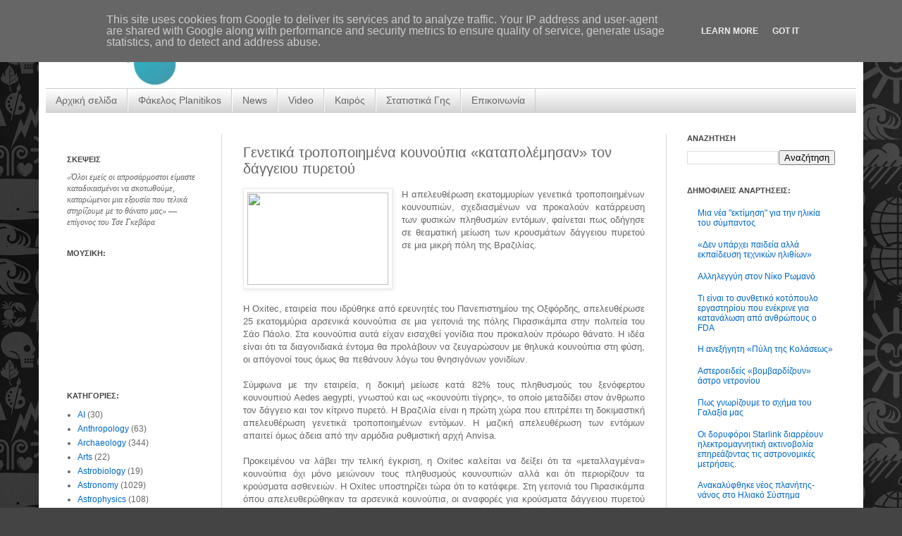

--- FILE ---
content_type: text/html; charset=UTF-8
request_url: http://www.planitikos.gr/2016/07/blog-post_22.html
body_size: 19841
content:
<!DOCTYPE html>
<html class='v2' dir='ltr' xmlns='http://www.w3.org/1999/xhtml' xmlns:b='http://www.google.com/2005/gml/b' xmlns:data='http://www.google.com/2005/gml/data' xmlns:expr='http://www.google.com/2005/gml/expr'>
<head>
<link href='https://www.blogger.com/static/v1/widgets/335934321-css_bundle_v2.css' rel='stylesheet' type='text/css'/>
<meta content='IE=EmulateIE7' http-equiv='X-UA-Compatible'/>
<meta content='width=1100' name='viewport'/>
<meta content='text/html; charset=UTF-8' http-equiv='Content-Type'/>
<meta content='blogger' name='generator'/>
<link href='http://www.planitikos.gr/favicon.ico' rel='icon' type='image/x-icon'/>
<link href='http://www.planitikos.gr/2016/07/blog-post_22.html' rel='canonical'/>
<link rel="alternate" type="application/atom+xml" title="Planitikos.gr || Επιστημονική ενημέρωση - Atom" href="http://www.planitikos.gr/feeds/posts/default" />
<link rel="alternate" type="application/rss+xml" title="Planitikos.gr || Επιστημονική ενημέρωση - RSS" href="http://www.planitikos.gr/feeds/posts/default?alt=rss" />
<link rel="service.post" type="application/atom+xml" title="Planitikos.gr || Επιστημονική ενημέρωση - Atom" href="https://www.blogger.com/feeds/358080002547940748/posts/default" />

<link rel="alternate" type="application/atom+xml" title="Planitikos.gr || Επιστημονική ενημέρωση - Atom" href="http://www.planitikos.gr/feeds/1769567629564986781/comments/default" />
<!--Can't find substitution for tag [blog.ieCssRetrofitLinks]-->
<link href='http://asset.tovima.gr/vimawebstatic//E6BC778335F2E80B3D8FEE780D58075C.jpg' rel='image_src'/>
<meta content='http://www.planitikos.gr/2016/07/blog-post_22.html' property='og:url'/>
<meta content='Γενετικά τροποποιημένα κουνούπια «καταπολέμησαν» τον δάγγειου πυρετού' property='og:title'/>
<meta content='    Η απελευθέρωση εκατομμυρίων γενετικά τροποποιημένων κουνουπιών, σχεδιασμένων να προκαλούν κατάρρευση των φυσικών πληθυσμών εντόμων, φαίν...' property='og:description'/>
<meta content='https://lh3.googleusercontent.com/blogger_img_proxy/AEn0k_uHNDZNqCbIYLeLCEPMG3HiUzQlovMd1BSELP6TDRzPBv203PgCC7Mofu2qeITjPZOw7THHhjTquXqPFQdo7r4Itrquv-WfoaSkzXeyqW1OdK3nw7yaARJZmgj9MbmO4kXEuFx6lgWCzBO7W9c=w1200-h630-p-k-no-nu' property='og:image'/>
<title>Planitikos.gr || Επιστημονική ενημέρωση: Γενετικά τροποποιημένα κουνούπια &#171;καταπολέμησαν&#187; τον δάγγειου πυρετού</title>
<link href='http://www.imageboo.com/files/fxoc537qxopm9xemkygc.ico' rel='shortcut icon'/>
<link href='http://www.imageboo.com/files/fxoc537qxopm9xemkygc.ico' rel='icon'/>
<style id='page-skin-1' type='text/css'><!--
/*
-----------------------------------------------
Blogger Template Style
Name:     Simple
Designer: Josh Peterson
URL:      www.noaesthetic.com
----------------------------------------------- */
#navbar-iframe {
display: none !important;
}
/* Variable definitions
====================
<Variable name="keycolor" description="Main Color" type="color" default="#66bbdd"/>
<Group description="Page Text" selector="body">
<Variable name="body.font" description="Font" type="font"
default="normal normal 12px Arial, Tahoma, Helvetica, FreeSans, sans-serif"/>
<Variable name="body.text.color" description="Text Color" type="color" default="#222222"/>
</Group>
<Group description="Backgrounds" selector=".body-fauxcolumns-outer">
<Variable name="body.background.color" description="Outer Background" type="color" default="#66bbdd"/>
<Variable name="content.background.color" description="Main Background" type="color" default="#ffffff"/>
<Variable name="header.background.color" description="Header Background" type="color" default="transparent"/>
</Group>
<Group description="Links" selector=".main-outer">
<Variable name="link.color" description="Link Color" type="color" default="#2288bb"/>
<Variable name="link.visited.color" description="Visited Color" type="color" default="#888888"/>
<Variable name="link.hover.color" description="Hover Color" type="color" default="#33aaff"/>
</Group>
<Group description="Blog Title" selector=".header h1">
<Variable name="header.font" description="Font" type="font"
default="normal normal 60px Arial, Tahoma, Helvetica, FreeSans, sans-serif"/>
<Variable name="header.text.color" description="Title Color" type="color" default="#3399bb" />
</Group>
<Group description="Blog Description" selector=".header .description">
<Variable name="description.text.color" description="Description Color" type="color"
default="#777777" />
</Group>
<Group description="Tabs Text" selector=".tabs-inner .widget li a">
<Variable name="tabs.font" description="Font" type="font"
default="normal normal 14px Arial, Tahoma, Helvetica, FreeSans, sans-serif"/>
<Variable name="tabs.text.color" description="Text Color" type="color" default="#999999"/>
<Variable name="tabs.selected.text.color" description="Selected Color" type="color" default="#000000"/>
</Group>
<Group description="Tabs Background" selector=".tabs-outer .PageList">
<Variable name="tabs.background.color" description="Background Color" type="color" default="#f5f5f5"/>
<Variable name="tabs.selected.background.color" description="Selected Color" type="color" default="#eeeeee"/>
</Group>
<Group description="Post Title" selector="h3.post-title, .comments h4">
<Variable name="post.title.font" description="Font" type="font"
default="normal normal 22px Arial, Tahoma, Helvetica, FreeSans, sans-serif"/>
</Group>
<Group description="Date Header" selector=".date-header">
<Variable name="date.header.color" description="Text Color" type="color"
default="#666666"/>
<Variable name="date.header.background.color" description="Background Color" type="color"
default="transparent"/>
</Group>
<Group description="Post Footer" selector=".post-footer">
<Variable name="post.footer.text.color" description="Text Color" type="color" default="#666666"/>
<Variable name="post.footer.background.color" description="Background Color" type="color"
default="#f9f9f9"/>
<Variable name="post.footer.border.color" description="Shadow Color" type="color" default="#eeeeee"/>
</Group>
<Group description="Gadgets" selector="h2">
<Variable name="widget.title.font" description="Title Font" type="font"
default="normal bold 11px Arial, Tahoma, Helvetica, FreeSans, sans-serif"/>
<Variable name="widget.title.text.color" description="Title Color" type="color" default="#000000"/>
<Variable name="widget.alternate.text.color" description="Alternate Color" type="color" default="#999999"/>
</Group>
<Group description="Images" selector=".main-inner">
<Variable name="image.background.color" description="Background Color" type="color" default="#ffffff"/>
<Variable name="image.border.color" description="Border Color" type="color" default="#eeeeee"/>
<Variable name="image.text.color" description="Caption Text Color" type="color" default="#666666"/>
</Group>
<Group description="Accents" selector=".content-inner">
<Variable name="body.rule.color" description="Separator Line Color" type="color" default="#eeeeee"/>
<Variable name="tabs.border.color" description="Tabs Border Color" type="color" default="#d8d8d8"/>
</Group>
<Variable name="body.background" description="Body Background" type="background"
color="#444444" default="$(color) none repeat scroll top left"/>
<Variable name="body.background.override" description="Body Background Override" type="string" default=""/>
<Variable name="body.background.gradient.cap" description="Body Gradient Cap" type="url"
default="url(http://www.blogblog.com/1kt/simple/gradients_light.png)"/>
<Variable name="body.background.gradient.tile" description="Body Gradient Tile" type="url"
default="url(http://www.blogblog.com/1kt/simple/body_gradient_tile_light.png)"/>
<Variable name="content.background.color.selector" description="Content Background Color Selector" type="string" default=".content-inner"/>
<Variable name="content.padding" description="Content Padding" type="length" default="10px"/>
<Variable name="content.padding.horizontal" description="Content Horizontal Padding" type="length" default="10px"/>
<Variable name="content.shadow.spread" description="Content Shadow Spread" type="length" default="40px"/>
<Variable name="content.shadow.spread.webkit" description="Content Shadow Spread (WebKit)" type="length" default="5px"/>
<Variable name="content.shadow.spread.ie" description="Content Shadow Spread (IE)" type="length" default="10px"/>
<Variable name="main.border.width" description="Main Border Width" type="length" default="0"/>
<Variable name="header.background.gradient" description="Header Gradient" type="url" default="none"/>
<Variable name="header.shadow.offset.left" description="Header Shadow Offset Left" type="length" default="-1px"/>
<Variable name="header.shadow.offset.top" description="Header Shadow Offset Top" type="length" default="-1px"/>
<Variable name="header.shadow.spread" description="Header Shadow Spread" type="length" default="1px"/>
<Variable name="header.padding" description="Header Padding" type="length" default="30px"/>
<Variable name="header.border.size" description="Header Border Size" type="length" default="1px"/>
<Variable name="header.bottom.border.size" description="Header Bottom Border Size" type="length" default="1px"/>
<Variable name="header.border.horizontalsize" description="Header Horizontal Border Size" type="length" default="0"/>
<Variable name="description.text.size" description="Description Text Size" type="string" default="140%"/>
<Variable name="tabs.margin.top" description="Tabs Margin Top" type="length" default="0" />
<Variable name="tabs.margin.side" description="Tabs Side Margin" type="length" default="30px" />
<Variable name="tabs.background.gradient" description="Tabs Background Gradient" type="url"
default="url(http://www.blogblog.com/1kt/simple/gradients_light.png)"/>
<Variable name="tabs.border.width" description="Tabs Border Width" type="length" default="1px"/>
<Variable name="tabs.bevel.border.width" description="Tabs Bevel Border Width" type="length" default="1px"/>
<Variable name="date.header.padding" description="Date Header Padding" type="string" default="inherit"/>
<Variable name="date.header.letterspacing" description="Date Header Letter Spacing" type="string" default="inherit"/>
<Variable name="date.header.margin" description="Date Header Margin" type="string" default="inherit"/>
<Variable name="post.margin.bottom" description="Post Bottom Margin" type="length" default="25px"/>
<Variable name="image.border.small.size" description="Image Border Small Size" type="length" default="2px"/>
<Variable name="image.border.large.size" description="Image Border Large Size" type="length" default="5px"/>
<Variable name="page.width.selector" description="Page Width Selector" type="string" default=".region-inner"/>
<Variable name="page.width" description="Page Width" type="string" default="auto"/>
<Variable name="main.section.margin" description="Main Section Margin" type="length" default="15px"/>
<Variable name="main.padding" description="Main Padding" type="length" default="15px"/>
<Variable name="main.padding.top" description="Main Padding Top" type="length" default="30px"/>
<Variable name="main.padding.bottom" description="Main Padding Bottom" type="length" default="30px"/>
<Variable name="paging.background"
color="#ffffff"
description="Background of blog paging area" type="background"
default="transparent none no-repeat scroll top center"/>
<Variable name="footer.bevel" description="Bevel border length of footer" type="length" default="0"/>
<Variable name="startSide" description="Side where text starts in blog language" type="automatic" default="left"/>
<Variable name="endSide" description="Side where text ends in blog language" type="automatic" default="right"/>
*/
/* Content
----------------------------------------------- */
body {
margin-top:0px;
position: relative;
top: -50px;
font: normal normal 12px Verdana, Geneva, sans-serif;
color: #666666;
background: #444444 url(https://lh6.googleusercontent.com/-OAnZl2qFt_0/UVyCXHGBlSI/AAAAAAAAAJM/4tDiEBb1C_Q/s512/IMC_Background.jpg) repeat scroll top left;
padding: 0 40px 40px 40px;
}
body
{
margin-top:0px;
position: relative;
top: -50px;
}
html body .region-inner {
min-width: 0;
max-width: 100%;
width: auto;
}
a:link {
text-decoration:none;
color: #0068c6;
}
a:visited {
text-decoration:none;
color: #81c1fa;
}
a:hover {
text-decoration:underline;
color: #444444;
}
.body-fauxcolumn-outer .fauxcolumn-inner {
background: transparent none repeat scroll top left;
_background-image: none;
}
.body-fauxcolumn-outer .cap-top {
position: absolute;
z-index: 1;
height: 400px;
width: 100%;
background: #444444 url(https://lh6.googleusercontent.com/-OAnZl2qFt_0/UVyCXHGBlSI/AAAAAAAAAJM/4tDiEBb1C_Q/s512/IMC_Background.jpg) repeat scroll top left;
}
.body-fauxcolumn-outer .cap-top .cap-left {
width: 100%;
background: transparent none repeat-x scroll top left;
_background-image: none;
}
.content-outer {
-moz-box-shadow: 0 0 40px rgba(0, 0, 0, .15);
-webkit-box-shadow: 0 0 5px rgba(0, 0, 0, .15);
-goog-ms-box-shadow: 0 0 10px #333333;
box-shadow: 0 0 40px rgba(0, 0, 0, .15);
margin-bottom: 1px;
}
.content-inner {
padding: 10px 10px;
}
.content-inner {
background-color: #ffffff;
}
/* Header
----------------------------------------------- */
.header-outer {
background: transparent none repeat-x scroll 0 -400px;
_background-image: none;
}
.Header h1 {
font: normal normal 60px Arial, Tahoma, Helvetica, FreeSans, sans-serif;
color: #a22c30;
text-shadow: -1px -1px 1px rgba(0, 0, 0, .2);
}
.Header h1 a {
color: #a22c30;
}
.Header .description {
font-size: 140%;
color: #666666;
}
.header-inner .Header .titlewrapper {
padding: 22px 30px;
}
.header-inner .Header .descriptionwrapper {
padding: 0 30px;
}
/* Tabs
----------------------------------------------- */
.tabs-inner .section:first-child {
border-top: 1px solid #cccccc;
}
.tabs-inner .section:first-child ul {
margin-top: -1px;
border-top: 1px solid #cccccc;
border-left: 0 solid #cccccc;
border-right: 0 solid #cccccc;
}
.tabs-inner .widget ul {
background: #cccccc url(http://www.blogblog.com/1kt/simple/gradients_light.png) repeat-x scroll 0 -800px;
_background-image: none;
border-bottom: 1px solid #cccccc;
margin-top: 0;
margin-left: -30px;
margin-right: -30px;
}
.tabs-inner .widget li a {
display: inline-block;
padding: .6em 1em;
font: normal normal 14px Verdana, Geneva, sans-serif;
color: #666666;
border-left: 1px solid #ffffff;
border-right: 1px solid #cccccc;
}
.tabs-inner .widget li:first-child a {
border-left: none;
}
.tabs-inner .widget li.selected a, .tabs-inner .widget li a:hover {
color: #666666;
background-color: #eeeeee;
text-decoration: none;
}
/* Columns
----------------------------------------------- */
.main-outer {
border-top: 0 solid #d8d8d8;
}
.fauxcolumn-left-outer .fauxcolumn-inner {
border-right: 1px solid #d8d8d8;
}
.fauxcolumn-right-outer .fauxcolumn-inner {
border-left: 1px solid #d8d8d8;
}
/* Headings
----------------------------------------------- */
h2 {
margin: 0 0 1em 0;
font: normal bold 11px 'Trebuchet MS', Trebuchet, sans-serif;
color: #444444;
text-transform: uppercase;
}
/* Widgets
----------------------------------------------- */
.widget .zippy {
color: #909090;
text-shadow: 2px 2px 1px rgba(0, 0, 0, .1);
}
.widget .popular-posts ul {
list-style: none;
}
/* Posts
----------------------------------------------- */
.date-header span {
background-color: #eeeeee;
color: #666666;
padding: inherit;
letter-spacing: inherit;
margin: inherit;
}
.main-inner {
padding-top: 30px;
padding-bottom: 30px;
}
.main-inner .column-center-inner {
padding: 0 15px;
}
.main-inner .column-center-inner .section {
margin: 0 15px;
}
.post {
margin: 0 0 25px 0;
}
h3.post-title, .comments h4 {
font: normal normal 20px Verdana, Geneva, sans-serif;
margin: .75em 0 0;
}
.post-body {
font-size: 110%;
line-height: 1.4;
position: relative;
}
.post-body img, .post-body .tr-caption-container, .Profile img, .Image img,
.BlogList .item-thumbnail img {
padding: 2px;
background: #ffffff;
border: 1px solid #eaeaea;
-moz-box-shadow: 1px 1px 5px rgba(0, 0, 0, .1);
-webkit-box-shadow: 1px 1px 5px rgba(0, 0, 0, .1);
box-shadow: 1px 1px 5px rgba(0, 0, 0, .1);
}
.post-body img, .post-body .tr-caption-container {
padding: 5px;
}
.post-body .tr-caption-container {
color: #222222;
}
.post-body .tr-caption-container img {
padding: 0;
background: transparent;
border: none;
-moz-box-shadow: 0 0 0 rgba(0, 0, 0, .1);
-webkit-box-shadow: 0 0 0 rgba(0, 0, 0, .1);
box-shadow: 0 0 0 rgba(0, 0, 0, .1);
}
.post-header {
margin: 0 0 1.5em;
line-height: 1.6;
font-size: 90%;
}
.post-footer {
margin: 20px -2px 0;
padding: 5px 10px;
color: #4e4e4e;
background-color: #f5f5f5;
border-bottom: 1px solid #eaeaea;
line-height: 1.6;
font-size: 90%;
}
#comments .comment-author {
padding-top: 1.5em;
border-top: 1px solid #d8d8d8;
background-position: 0 1.5em;
}
#comments .comment-author:first-child {
padding-top: 0;
border-top: none;
}
.avatar-image-container {
margin: .2em 0 0;
}
#comments .avatar-image-container img {
border: 1px solid #eaeaea;
}
/* Accents
---------------------------------------------- */
.section-columns td.columns-cell {
border-left: 1px solid #d8d8d8;
}
.blog-pager {
background: transparent none no-repeat scroll top center;
}
.blog-pager-older-link, .home-link,
.blog-pager-newer-link {
background-color: #ffffff;
padding: 5px;
}
.footer-outer {
border-top: 0 dashed #bbbbbb;
}
/* Mobile
----------------------------------------------- */
body.mobile  {
padding: 0;
}
.mobile .content-inner {
padding: 0;
}
.mobile .content-outer {
-webkit-box-shadow: 0 0 3px rgba(0, 0, 0, .15);
box-shadow: 0 0 3px rgba(0, 0, 0, .15);
padding: 0 40px;
}
body.mobile .AdSense {
margin-left: -40px;
}
.mobile .tabs-inner .widget ul {
margin-left: 0;
margin-right: 0;
}
.mobile .post {
margin: 0;
}
.mobile .main-inner .column-center-inner .section {
margin: 0;
}
.mobile .main-inner {
padding-top: 20px;
padding-bottom: 20px;
}
.mobile .main-inner .column-center-inner {
padding: 0;
}
.mobile .date-header span {
padding: 0.4em 10px;
margin: 0 -10px;
}
.mobile h3.post-title {
margin: 0;
}
.mobile .blog-pager {
background: transparent;
}
.mobile .footer-outer {
border-top: none;
}
.mobile .main-inner, .mobile .footer-inner {
background-color: #ffffff;
}
.mobile-link-button {
background-color: #0068c6;
}
.mobile-link-button a:link, .mobile-link-button a:visited {
color: #ffffff;
}
text-align: left; /*set to left, center, or right to align the menu as desired*/
}
.basictab li{
display: inline;
margin: 0;
}
.basictab li a{
text-decoration: none;
padding: 3px 7px;
margin-right: 3px;
border: 1px solid gray;
border-bottom: none;
background-color: #D5E2FF;
color: #2d2b2b;
}
.basictab li a:visited{
color: #2d2b2b;
}
.basictab li a:hover{
background-color: #0373C8;
color: black;
}
.basictab li a:active{
color: black;
}
.basictab li.selected a{ /*selected tab effect*/
position: relative;
top: 1px;
padding-top: 4px;
background-color: #DBFF6C;
color: black;
}
</body>
.paginator {
margin-top:60px;
font-size:1em;
}
.paginator table {
border-collapse:collapse;
table-layout:fixed;
width:100%;
}
.paginator table td {
padding:0;
white-space:nowrap;
text-align:center;
}
.paginator span {
display:block;
padding:3px 0;
color:#fff;
}
.paginator span strong,
.paginator span a {
padding:2px 6px;
}
.paginator span strong {
background:#ff6c24;
font-style:normal;
font-weight:normal;
}
.paginator .scroll_bar {
width:100%;	height:20px;
position:relative;
margin-top:10px;
}
.paginator .scroll_trough {
width:100%;	height:3px;
background:#ccc;
overflow:hidden;
}
.paginator .scroll_thumb {
position:absolute;
z-index:2;
width:0; height:3px;
top:0; left:0;
font-size:1px;
background:#363636;
}
.paginator .scroll_knob {
position:absolute;
top:-5px; left:50%;
margin-left:-10px;
width:20px; height:20px;
overflow:hidden;
background:url(http://3.bp.blogspot.com/_McxL-_3YYuM/TBG843o8-TI/AAAAAAAAAAM/tAE1hAOX6Ys/s1600/slider_knob.gif) no-repeat 50% 50%;
cursor:pointer; cursor:hand;
}
.paginator .current_page_mark {
position:absolute;
z-index:1;
top:0; left:0;
width:0; height:3px;
overflow:hidden;
background:#ff6c24;
}
.fullsize .scroll_thumb {
display:none;
}
.paginator_pages {
width:600px;
text-align:right;
font-size:0.8em;
color:#808080;
margin-top:-10px;
}
.jump-link {
no-repeat scroll 0 0 transparent;
height:32px;
left:-20px;
margin-bottom:-11px;
margin-top:18px;
padding-top:4px;
position:relative;
width:100px;
float:right;
}
.jump-link a {
color:#FFFFFF;
font-size:11px;
margin-bottom:10px;
padding-left:18px;
text-shadow:1px 1px 0 #B56F2B;
font-weight:normal;
}
.jump-link a:hover {
text-decoration:underline;
}
--></style>
<style id='template-skin-1' type='text/css'><!--
body {
min-width: 1170px;
}
.content-outer, .content-fauxcolumn-outer, .region-inner {
min-width: 1170px;
max-width: 1170px;
_width: 1170px;
}
.main-inner .columns {
padding-left: 250px;
padding-right: 270px;
}
.main-inner .fauxcolumn-center-outer {
left: 250px;
right: 270px;
/* IE6 does not respect left and right together */
_width: expression(this.parentNode.offsetWidth -
parseInt("250px") -
parseInt("270px") + 'px');
}
.main-inner .fauxcolumn-left-outer {
width: 250px;
}
.main-inner .fauxcolumn-right-outer {
width: 270px;
}
.main-inner .column-left-outer {
width: 250px;
right: 100%;
margin-left: -250px;
}
.main-inner .column-right-outer {
width: 270px;
margin-right: -270px;
}
#layout {
min-width: 0;
}
#layout .content-outer {
min-width: 0;
width: 800px;
}
#layout .region-inner {
min-width: 0;
width: auto;
}
--></style>
<script type='text/javascript'>

  var _gaq = _gaq || [];
  _gaq.push(['_setAccount', 'UA-40015272-1']);
  _gaq.push(['_setDomainName', 'planitikos.gr']);
  _gaq.push(['_setAllowLinker', true]);
  _gaq.push(['_trackPageview']);

  (function() {
    var ga = document.createElement('script'); ga.type = 'text/javascript'; ga.async = true;
    ga.src = ('https:' == document.location.protocol ? 'https://' : 'http://') + 'stats.g.doubleclick.net/dc.js';
    var s = document.getElementsByTagName('script')[0]; s.parentNode.insertBefore(ga, s);
  })();

</script>
<link href='https://www.blogger.com/dyn-css/authorization.css?targetBlogID=358080002547940748&amp;zx=fa98a6e4-30a8-474c-9e79-c4c241ef73a2' media='none' onload='if(media!=&#39;all&#39;)media=&#39;all&#39;' rel='stylesheet'/><noscript><link href='https://www.blogger.com/dyn-css/authorization.css?targetBlogID=358080002547940748&amp;zx=fa98a6e4-30a8-474c-9e79-c4c241ef73a2' rel='stylesheet'/></noscript>
<meta name='google-adsense-platform-account' content='ca-host-pub-1556223355139109'/>
<meta name='google-adsense-platform-domain' content='blogspot.com'/>

<!-- data-ad-client=ca-pub-9825119634859758 -->

<script type="text/javascript" language="javascript">
  // Supply ads personalization default for EEA readers
  // See https://www.blogger.com/go/adspersonalization
  adsbygoogle = window.adsbygoogle || [];
  if (typeof adsbygoogle.requestNonPersonalizedAds === 'undefined') {
    adsbygoogle.requestNonPersonalizedAds = 1;
  }
</script>


</head>
<body class='loading'>
<div class='navbar section' id='navbar'><div class='widget Navbar' data-version='1' id='Navbar1'><script type="text/javascript">
    function setAttributeOnload(object, attribute, val) {
      if(window.addEventListener) {
        window.addEventListener('load',
          function(){ object[attribute] = val; }, false);
      } else {
        window.attachEvent('onload', function(){ object[attribute] = val; });
      }
    }
  </script>
<div id="navbar-iframe-container"></div>
<script type="text/javascript" src="https://apis.google.com/js/platform.js"></script>
<script type="text/javascript">
      gapi.load("gapi.iframes:gapi.iframes.style.bubble", function() {
        if (gapi.iframes && gapi.iframes.getContext) {
          gapi.iframes.getContext().openChild({
              url: 'https://www.blogger.com/navbar/358080002547940748?po\x3d1769567629564986781\x26origin\x3dhttp://www.planitikos.gr',
              where: document.getElementById("navbar-iframe-container"),
              id: "navbar-iframe"
          });
        }
      });
    </script><script type="text/javascript">
(function() {
var script = document.createElement('script');
script.type = 'text/javascript';
script.src = '//pagead2.googlesyndication.com/pagead/js/google_top_exp.js';
var head = document.getElementsByTagName('head')[0];
if (head) {
head.appendChild(script);
}})();
</script>
</div></div>
<div class='body-fauxcolumns'>
<div class='fauxcolumn-outer body-fauxcolumn-outer'>
<div class='cap-top'>
<div class='cap-left'></div>
<div class='cap-right'></div>
</div>
<div class='fauxborder-left'>
<div class='fauxborder-right'></div>
<div class='fauxcolumn-inner'>
</div>
</div>
<div class='cap-bottom'>
<div class='cap-left'></div>
<div class='cap-right'></div>
</div>
</div>
</div>
<div class='content'>
<div class='content-fauxcolumns'>
<div class='fauxcolumn-outer content-fauxcolumn-outer'>
<div class='cap-top'>
<div class='cap-left'></div>
<div class='cap-right'></div>
</div>
<div class='fauxborder-left'>
<div class='fauxborder-right'></div>
<div class='fauxcolumn-inner'>
</div>
</div>
<div class='cap-bottom'>
<div class='cap-left'></div>
<div class='cap-right'></div>
</div>
</div>
</div>
<div class='content-outer'>
<div class='content-cap-top cap-top'>
<div class='cap-left'></div>
<div class='cap-right'></div>
</div>
<div class='fauxborder-left content-fauxborder-left'>
<div class='fauxborder-right content-fauxborder-right'></div>
<div class='content-inner'>
<header>
<div class='header-outer'>
<div class='header-cap-top cap-top'>
<div class='cap-left'></div>
<div class='cap-right'></div>
</div>
<div class='fauxborder-left header-fauxborder-left'>
<div class='fauxborder-right header-fauxborder-right'></div>
<div class='region-inner header-inner'>
<div class='header section' id='header'><div class='widget Header' data-version='1' id='Header1'>
<div id='header-inner'>
<a href='http://www.planitikos.gr/' style='display: block'>
<img alt='Planitikos.gr || Επιστημονική ενημέρωση' height='135px; ' id='Header1_headerimg' src='https://blogger.googleusercontent.com/img/b/R29vZ2xl/AVvXsEhZZdpDOQhms5KNPU9Cz76KAhWoP05bUo-zFuBmop5TtB3k6CjL7NrtAf7a44f019m8HPg35x-k5-SDj_kOB9qGsJGIl6t0ZDT3DkELvlFZvFWChlXDuxnB7VY5IHEWb8WUrXXwGB6Y9sc/s1600/BeST3.jpg' style='display: block' width='1185px; '/>
</a>
</div>
</div></div>
</div>
</div>
<div class='header-cap-bottom cap-bottom'>
<div class='cap-left'></div>
<div class='cap-right'></div>
</div>
</div>
</header>
<div class='tabs-outer'>
<div class='tabs-cap-top cap-top'>
<div class='cap-left'></div>
<div class='cap-right'></div>
</div>
<div class='fauxborder-left tabs-fauxborder-left'>
<div class='fauxborder-right tabs-fauxborder-right'></div>
<div class='region-inner tabs-inner'>
<div class='tabs section' id='crosscol'><div class='widget PageList' data-version='1' id='PageList1'>
<h2>Σελίδες</h2>
<div class='widget-content'>
<ul>
<li>
<a href='http://www.planitikos.gr/'>Αρχική σελίδα</a>
</li>
<li>
<a href='http://www.planitikos.gr/search/label/planitikos.gr'>Φάκελος Planitikos</a>
</li>
<li>
<a href='http://www.planitikos.gr/search/label/News'>News</a>
</li>
<li>
<a href='http://www.planitikos.gr/search/label/video'>Video</a>
</li>
<li>
<a href='http://www.planitikos.gr/p/blog-page_7878.html'>Καιρός</a>
</li>
<li>
<a href='http://www.planitikos.gr/p/world-clock.html'>Στατιστικά Γης</a>
</li>
<li>
<a href='http://www.planitikos.gr/p/blog-page_3449.html'>Επικοινωνία</a>
</li>
</ul>
<div class='clear'></div>
</div>
</div></div>
<div class='tabs no-items section' id='crosscol-overflow'></div>
</div>
</div>
<div class='tabs-cap-bottom cap-bottom'>
<div class='cap-left'></div>
<div class='cap-right'></div>
</div>
</div>
<div class='main-outer'>
<div class='main-cap-top cap-top'>
<div class='cap-left'></div>
<div class='cap-right'></div>
</div>
<div class='fauxborder-left main-fauxborder-left'>
<div class='fauxborder-right main-fauxborder-right'></div>
<div class='region-inner main-inner'>
<div class='columns fauxcolumns'>
<div class='fauxcolumn-outer fauxcolumn-center-outer'>
<div class='cap-top'>
<div class='cap-left'></div>
<div class='cap-right'></div>
</div>
<div class='fauxborder-left'>
<div class='fauxborder-right'></div>
<div class='fauxcolumn-inner'>
</div>
</div>
<div class='cap-bottom'>
<div class='cap-left'></div>
<div class='cap-right'></div>
</div>
</div>
<div class='fauxcolumn-outer fauxcolumn-left-outer'>
<div class='cap-top'>
<div class='cap-left'></div>
<div class='cap-right'></div>
</div>
<div class='fauxborder-left'>
<div class='fauxborder-right'></div>
<div class='fauxcolumn-inner'>
</div>
</div>
<div class='cap-bottom'>
<div class='cap-left'></div>
<div class='cap-right'></div>
</div>
</div>
<div class='fauxcolumn-outer fauxcolumn-right-outer'>
<div class='cap-top'>
<div class='cap-left'></div>
<div class='cap-right'></div>
</div>
<div class='fauxborder-left'>
<div class='fauxborder-right'></div>
<div class='fauxcolumn-inner'>
</div>
</div>
<div class='cap-bottom'>
<div class='cap-left'></div>
<div class='cap-right'></div>
</div>
</div>
<!-- corrects IE6 width calculation -->
<div class='columns-inner'>
<div class='column-center-outer'>
<div class='column-center-inner'>
<div class='main section' id='main'><div class='widget Blog' data-version='1' id='Blog1'>
<div class='blog-posts hfeed'>
<!--Can't find substitution for tag [defaultAdStart]-->

          <div class="date-outer">
        

          <div class="date-posts">
        
<div class='post-outer'>
<div class='post hentry'>
<a name='1769567629564986781'></a>
<h3 class='post-title entry-title'>
Γενετικά τροποποιημένα κουνούπια &#171;καταπολέμησαν&#187; τον δάγγειου πυρετού
</h3>
<div class='post-header'>
<div class='post-header-line-1'></div>
</div>
<div class='post-body entry-content'>
<div dir="ltr" style="text-align: left;" trbidi="on">
<div class="separator" style="clear: both; text-align: center;">
<a href="http://asset.tovima.gr/vimawebstatic//E6BC778335F2E80B3D8FEE780D58075C.jpg" imageanchor="1" style="clear: left; float: left; margin-bottom: 1em; margin-right: 1em;"><img border="0" height="131" src="http://asset.tovima.gr/vimawebstatic//E6BC778335F2E80B3D8FEE780D58075C.jpg" width="200" /></a></div>
<div style="text-align: justify;">
Η απελευθέρωση εκατομμυρίων γενετικά τροποποιημένων κουνουπιών, σχεδιασμένων να προκαλούν κατάρρευση των φυσικών πληθυσμών εντόμων, φαίνεται πως οδήγησε σε θεαματική μείωση των κρουσμάτων δάγγειου πυρετού σε μια μικρή πόλη της Βραζιλίας.</div>
<div style="text-align: justify;">
</div>
<a name="more"></a><br /><br />
<div style="text-align: justify;">
<br /></div>
<div style="text-align: justify;">
<br /></div>
<div style="text-align: justify;">
Η Oxitec, εταιρεία που ιδρύθηκε από ερευνητές του Πανεπιστημίου της Οξφόρδης, απελευθέρωσε 25 εκατομμύρια αρσενικά κουνούπια σε μια γειτονιά της πόλης Πιρασικάμπα στην πολιτεία του Σάο Πάολο. Στα κουνούπια αυτά είχαν εισαχθεί γονίδια που προκαλούν πρόωρο θάνατο. Η ιδέα είναι ότι τα διαγονιδιακά έντομα θα προλάβουν να ζευγαρώσουν με θηλυκά κουνούπια στη φύση, οι απόγονοί τους όμως θα πεθάνουν λόγω του θνησιγόνων γονιδίων.</div>
<div style="text-align: justify;">
<br /></div>
<div style="text-align: justify;">
Σύμφωνα με την εταιρεία, η δοκιμή μείωσε κατά 82% τους πληθυσμούς του ξενόφερτου κουνουπιού Aedes aegypti, γνωστού και ως &#171;κουνούπι τίγρης&#187;, το οποίο μεταδίδει στον άνθρωπο τον δάγγειο και τον κίτρινο πυρετό. Η Βραζιλία είναι η πρώτη χώρα που επιτρέπει τη δοκιμαστική απελευθέρωση γενετικά τροποποιημένων εντόμων. Η μαζική απελευθέρωση των εντόμων απαιτεί όμως άδεια από την αρμόδια ρυθμιστική αρχή Anvisa.</div>
<div style="text-align: justify;">
<br /></div>
<div style="text-align: justify;">
Προκειμένου να λάβει την τελική έγκριση, η Oxitec καλείται να δείξει ότι τα &#171;μεταλλαγμένα&#187; κουνούπια όχι μόνο μειώνουν τους πληθυσμούς κουνουπιών αλλά και ότι περιορίζουν τα κρούσματα ασθενειών. Η Oxitec υποστηρίζει τώρα ότι το κατάφερε. Στη γειτονιά του Πιρασικάμπα όπου απελευθερώθηκαν τα αρσενικά κουνούπια, οι αναφορές για κρούσματα δάγγειου πυρετού μειώθηκαν κατά περισσότερο από 90%, συγκριτικά με περίπου 50% σε περιοχές της πόλης όπου εφαρμόστηκαν μόνο συμβατικές μέθοδοι για την καταπολέμηση των κουνουπιών την περίοδο 2015-2016.</div>
<div style="text-align: justify;">
<br /></div>
<div style="text-align: justify;">
Τα αποτελέσματα δεν έχουν δημοσιευτεί στον επιστημονικό Τύπο, χαρακτηρίστηκαν όμως ενθαρρυντικά από ανεξάρτητους ειδικούς που κλήθηκαν να σχολιάσουν το θέμα στο περιοδικό New Scientist. Η Oxitec σχεδιάζει τώρα μεγαλύτερες δοκιμές πεδίου σε συνεργασία με τον Παγκόσμιο Οργανισμό Υγείας, σύμφωνα με τον οποίο η τεχνολογία των &#171;μεταλλαγμένων&#187; κουνουπιών μπορεί να περιορίσει την εξάπλωση του ιού Ζίκα.</div>
<div style="text-align: justify;">
<br /></div>
<div style="text-align: justify;">
Δοκιμές μικρής κλίμακας έχουν πραγματοποιηθεί από την Oxitec και στον Παναμά και τα Νησιά Κέιμαν, ενώ ανάλογα σχέδια εξετάζουν και η Μαλαισία και η πολιτεία της Φλόριντα στις ΗΠΑ. Εκτός από κουνούπια, η Oxitec έχει επίσης δημιουργήσει στείρους αρσενικούς δάκους, οι οποίοι δοκιμάστηκαν σε μικρή κλίμακα στην Κρήτη και περιμένουν τώρα έγκριση για χρήση στους ελαιώνες της Ισπανίας.</div>
<div style="text-align: justify;">
<br /></div>
<div style="text-align: justify;">
<a href="http://www.tovima.gr/science/medicine-biology/article/?aid=816084" target="_blank"><br /></a></div>
<div style="text-align: justify;">
<a href="http://www.tovima.gr/science/medicine-biology/article/?aid=816084" target="_blank">Πηγή</a></div>
</div>
<div>
<script>(function(d){
  var js, id = 'facebook-jssdk'; if (d.getElementById(id)) {return;}
  js = d.createElement('script'); js.id = id; js.async = true;
  js.src = "//connect.facebook.net/en_US/all.js#xfbml=1";
  d.getElementsByTagName('head')[0].appendChild(js);
}(document));</script>
<fb:like action='like' colorscheme='light' font='arial' href='http://www.planitikos.gr/2016/07/blog-post_22.html' layout='standard' send='true' show_faces='false'></fb:like>
</div>
<div style='clear: both;'></div>
</div>
<div class='post-footer'>
<div class='post-footer-line post-footer-line-1'><span class='post-timestamp'>
Αναρτήθηκε στο planitikos.gr στις
<a class='timestamp-link' href='http://www.planitikos.gr/2016/07/blog-post_22.html' rel='bookmark' title='permanent link'><abbr class='published' title='2016-07-22T13:10:00+03:00'>22.7.16</abbr></a>
</span>
<span class='post-icons'>
<span class='item-control blog-admin pid-994498394'>
<a href='https://www.blogger.com/post-edit.g?blogID=358080002547940748&postID=1769567629564986781&from=pencil' title='Επεξεργασία ανάρτησης'>
<img alt='' class='icon-action' height='18' src='https://resources.blogblog.com/img/icon18_edit_allbkg.gif' width='18'/>
</a>
</span>
</span>
</div>
<div class='post-footer-line post-footer-line-2'><span class='post-labels'>
</span>
</div>
<div class='post-footer-line post-footer-line-3'></div>
</div>
</div>
<div class='comments' id='comments'>
<a name='comments'></a>
<h4>Δεν υπάρχουν σχόλια:</h4>
<div id='Blog1_comments-block-wrapper'>
<dl class='' id='comments-block'>
</dl>
</div>
<p class='comment-footer'>
<div class='comment-form'>
<a name='comment-form'></a>
<h4 id='comment-post-message'>Δημοσίευση σχολίου</h4>
<p>
</p>
<a href='https://www.blogger.com/comment/frame/358080002547940748?po=1769567629564986781&hl=el&saa=85391&origin=http://www.planitikos.gr' id='comment-editor-src'></a>
<iframe allowtransparency='true' class='blogger-iframe-colorize blogger-comment-from-post' frameborder='0' height='410px' id='comment-editor' name='comment-editor' src='' width='100%'></iframe>
<script src='https://www.blogger.com/static/v1/jsbin/2830521187-comment_from_post_iframe.js' type='text/javascript'></script>
<script type='text/javascript'>
      BLOG_CMT_createIframe('https://www.blogger.com/rpc_relay.html');
    </script>
</div>
</p>
</div>
</div>

        </div></div>
      
<!--Can't find substitution for tag [adEnd]-->
</div>
<div class='blog-pager' id='blog-pager'>
<span id='blog-pager-newer-link'>
<a class='blog-pager-newer-link' href='http://www.planitikos.gr/2016/07/blog-post_23.html' id='Blog1_blog-pager-newer-link' title='Νεότερη ανάρτηση'>Νεότερη ανάρτηση</a>
</span>
<span id='blog-pager-older-link'>
<a class='blog-pager-older-link' href='http://www.planitikos.gr/2016/07/blog-post_21.html' id='Blog1_blog-pager-older-link' title='Παλαιότερη Ανάρτηση'>Παλαιότερη Ανάρτηση</a>
</span>
<a class='home-link' href='http://www.planitikos.gr/'>Αρχική σελίδα</a>
</div>
<div class='clear'></div>
</div></div>
</div>
</div>
<div class='column-left-outer'>
<div class='column-left-inner'>
<aside>
<div class='sidebar section' id='sidebar-left-1'><div class='widget HTML' data-version='1' id='HTML5'>
<div class='widget-content'>
<!-- SCM Music Player http://scmplayer.net -->
<script data-config='{&apos;skin&apos;:&apos;skins/black/skin.css&apos;,&apos;volume&apos;:31,&apos;autoplay&apos;:false,&apos;shuffle&apos;:true,&apos;repeat&apos;:0,&apos;placement&apos;:&apos;bottom&apos;,&apos;showplaylist&apos;:false,&apos;playlist&apos;:[{&apos;title&apos;:&apos;&apos;,&apos;url&apos;:&apos;https://youtu.be/2tnJ2pE5LrQ&apos;},{&apos;title&apos;:&apos;&apos;,&apos;url&apos;:&apos;https://youtu.be/f_TAxgf02VY&apos;},{&apos;title&apos;:&apos;&apos;,&apos;url&apos;:&apos;https://youtu.be/IjvYTPQ25-4&apos;},{&apos;title&apos;:&apos;&apos;,&apos;url&apos;:&apos;https://youtu.be/9nC7qfixqVM&apos;},{&apos;title&apos;:&apos;&apos;,&apos;url&apos;:&apos;https://youtu.be/iLnjHPMtGVE&apos;},{&apos;title&apos;:&apos;&apos;,&apos;url&apos;:&apos;https://youtu.be/knTdSQRJvJ8&apos;},{&apos;title&apos;:&apos;&apos;,&apos;url&apos;:&apos;https://youtu.be/wE6Sfi0jrBY&apos;},{&apos;title&apos;:&apos;&apos;,&apos;url&apos;:&apos;https://youtu.be/vvFD7urcHZE&apos;},{&apos;title&apos;:&apos;&apos;,&apos;url&apos;:&apos;https://youtu.be/EyjzjhSQumE&apos;}]}' src='http://scmplayer.net/script.js' type='text/javascript'/>
<!-- SCM Music Player script end --></script>
</div>
<div class='clear'></div>
</div><div class='widget HTML' data-version='1' id='HTML7'>
<h2 class='title'>Σκεψεις</h2>
<div class='widget-content'>
<span style="font-weight:bold;"></span><span style="font-family:&quot;;"><i>&#171;Όλοι εμείς οι απροσάρμοστοι είμαστε καταδικασμένοι να σκοτωθούμε, καταρώμενοι μια εξουσία που τελικά στηρίζουμε με το θάνατο μας&#187;

&#8213; επίγονος του Τσε Γκεβάρα</i></span><div></div>
</div>
<div class='clear'></div>
</div><div class='widget HTML' data-version='1' id='HTML3'>
<h2 class='title'>Μουσικη:</h2>
<div class='widget-content'>
<iframe width="190" height="145" src="https://www.youtube.com/embed/P_MemV4UnIw?si=iNF3OOM0Kxebfip3" title="YouTube video player" frameborder="0" allow="accelerometer; autoplay; clipboard-write; encrypted-media; gyroscope; picture-in-picture; web-share" referrerpolicy="strict-origin-when-cross-origin" allowfullscreen></iframe>
</div>
<div class='clear'></div>
</div><div class='widget Label' data-version='1' id='Label1'>
<h2>ΚΑΤΗΓΟΡΙΕΣ:</h2>
<div class='widget-content list-label-widget-content'>
<ul>
<li>
<a dir='ltr' href='http://www.planitikos.gr/search/label/AI'>AI</a>
<span dir='ltr'>(30)</span>
</li>
<li>
<a dir='ltr' href='http://www.planitikos.gr/search/label/Anthropology'>Anthropology</a>
<span dir='ltr'>(63)</span>
</li>
<li>
<a dir='ltr' href='http://www.planitikos.gr/search/label/Archaeology'>Archaeology</a>
<span dir='ltr'>(344)</span>
</li>
<li>
<a dir='ltr' href='http://www.planitikos.gr/search/label/Arts'>Arts</a>
<span dir='ltr'>(22)</span>
</li>
<li>
<a dir='ltr' href='http://www.planitikos.gr/search/label/Astrobiology'>Astrobiology</a>
<span dir='ltr'>(19)</span>
</li>
<li>
<a dir='ltr' href='http://www.planitikos.gr/search/label/Astronomy'>Astronomy</a>
<span dir='ltr'>(1029)</span>
</li>
<li>
<a dir='ltr' href='http://www.planitikos.gr/search/label/Astrophysics'>Astrophysics</a>
<span dir='ltr'>(108)</span>
</li>
<li>
<a dir='ltr' href='http://www.planitikos.gr/search/label/Behavior'>Behavior</a>
<span dir='ltr'>(430)</span>
</li>
<li>
<a dir='ltr' href='http://www.planitikos.gr/search/label/Biology'>Biology</a>
<span dir='ltr'>(898)</span>
</li>
<li>
<a dir='ltr' href='http://www.planitikos.gr/search/label/Biomedical'>Biomedical</a>
<span dir='ltr'>(109)</span>
</li>
<li>
<a dir='ltr' href='http://www.planitikos.gr/search/label/Botany'>Botany</a>
<span dir='ltr'>(6)</span>
</li>
<li>
<a dir='ltr' href='http://www.planitikos.gr/search/label/Chemistry'>Chemistry</a>
<span dir='ltr'>(169)</span>
</li>
<li>
<a dir='ltr' href='http://www.planitikos.gr/search/label/covid-19'>covid-19</a>
<span dir='ltr'>(1)</span>
</li>
<li>
<a dir='ltr' href='http://www.planitikos.gr/search/label/Crime'>Crime</a>
<span dir='ltr'>(65)</span>
</li>
<li>
<a dir='ltr' href='http://www.planitikos.gr/search/label/Culture'>Culture</a>
<span dir='ltr'>(93)</span>
</li>
<li>
<a dir='ltr' href='http://www.planitikos.gr/search/label/DIY'>DIY</a>
<span dir='ltr'>(55)</span>
</li>
<li>
<a dir='ltr' href='http://www.planitikos.gr/search/label/Earth'>Earth</a>
<span dir='ltr'>(744)</span>
</li>
<li>
<a dir='ltr' href='http://www.planitikos.gr/search/label/Ecology'>Ecology</a>
<span dir='ltr'>(443)</span>
</li>
<li>
<a dir='ltr' href='http://www.planitikos.gr/search/label/Engineering'>Engineering</a>
<span dir='ltr'>(8)</span>
</li>
<li>
<a dir='ltr' href='http://www.planitikos.gr/search/label/English'>English</a>
<span dir='ltr'>(1)</span>
</li>
<li>
<a dir='ltr' href='http://www.planitikos.gr/search/label/Environment'>Environment</a>
<span dir='ltr'>(193)</span>
</li>
<li>
<a dir='ltr' href='http://www.planitikos.gr/search/label/Ethnology'>Ethnology</a>
<span dir='ltr'>(49)</span>
</li>
<li>
<a dir='ltr' href='http://www.planitikos.gr/search/label/Fitness'>Fitness</a>
<span dir='ltr'>(19)</span>
</li>
<li>
<a dir='ltr' href='http://www.planitikos.gr/search/label/Geology'>Geology</a>
<span dir='ltr'>(186)</span>
</li>
<li>
<a dir='ltr' href='http://www.planitikos.gr/search/label/Health'>Health</a>
<span dir='ltr'>(1121)</span>
</li>
<li>
<a dir='ltr' href='http://www.planitikos.gr/search/label/History'>History</a>
<span dir='ltr'>(293)</span>
</li>
<li>
<a dir='ltr' href='http://www.planitikos.gr/search/label/internet'>internet</a>
<span dir='ltr'>(25)</span>
</li>
<li>
<a dir='ltr' href='http://www.planitikos.gr/search/label/Interviews'>Interviews</a>
<span dir='ltr'>(9)</span>
</li>
<li>
<a dir='ltr' href='http://www.planitikos.gr/search/label/Literature'>Literature</a>
<span dir='ltr'>(4)</span>
</li>
<li>
<a dir='ltr' href='http://www.planitikos.gr/search/label/Mathematics'>Mathematics</a>
<span dir='ltr'>(79)</span>
</li>
<li>
<a dir='ltr' href='http://www.planitikos.gr/search/label/Medical'>Medical</a>
<span dir='ltr'>(709)</span>
</li>
<li>
<a dir='ltr' href='http://www.planitikos.gr/search/label/Metaphysic'>Metaphysic</a>
<span dir='ltr'>(219)</span>
</li>
<li>
<a dir='ltr' href='http://www.planitikos.gr/search/label/Music'>Music</a>
<span dir='ltr'>(24)</span>
</li>
<li>
<a dir='ltr' href='http://www.planitikos.gr/search/label/Nanotechology'>Nanotechology</a>
<span dir='ltr'>(92)</span>
</li>
<li>
<a dir='ltr' href='http://www.planitikos.gr/search/label/Neuroscience'>Neuroscience</a>
<span dir='ltr'>(337)</span>
</li>
<li>
<a dir='ltr' href='http://www.planitikos.gr/search/label/News'>News</a>
<span dir='ltr'>(234)</span>
</li>
<li>
<a dir='ltr' href='http://www.planitikos.gr/search/label/Nutrition'>Nutrition</a>
<span dir='ltr'>(562)</span>
</li>
<li>
<a dir='ltr' href='http://www.planitikos.gr/search/label/Other'>Other</a>
<span dir='ltr'>(583)</span>
</li>
<li>
<a dir='ltr' href='http://www.planitikos.gr/search/label/Philosophy'>Philosophy</a>
<span dir='ltr'>(59)</span>
</li>
<li>
<a dir='ltr' href='http://www.planitikos.gr/search/label/Physics'>Physics</a>
<span dir='ltr'>(653)</span>
</li>
<li>
<a dir='ltr' href='http://www.planitikos.gr/search/label/planitikos.gr'>planitikos.gr</a>
<span dir='ltr'>(45)</span>
</li>
<li>
<a dir='ltr' href='http://www.planitikos.gr/search/label/politics'>politics</a>
<span dir='ltr'>(10)</span>
</li>
<li>
<a dir='ltr' href='http://www.planitikos.gr/search/label/Psychiatry'>Psychiatry</a>
<span dir='ltr'>(17)</span>
</li>
<li>
<a dir='ltr' href='http://www.planitikos.gr/search/label/Psychology'>Psychology</a>
<span dir='ltr'>(230)</span>
</li>
<li>
<a dir='ltr' href='http://www.planitikos.gr/search/label/Robotics'>Robotics</a>
<span dir='ltr'>(27)</span>
</li>
<li>
<a dir='ltr' href='http://www.planitikos.gr/search/label/Security'>Security</a>
<span dir='ltr'>(253)</span>
</li>
<li>
<a dir='ltr' href='http://www.planitikos.gr/search/label/Sociology'>Sociology</a>
<span dir='ltr'>(78)</span>
</li>
<li>
<a dir='ltr' href='http://www.planitikos.gr/search/label/Space'>Space</a>
<span dir='ltr'>(117)</span>
</li>
<li>
<a dir='ltr' href='http://www.planitikos.gr/search/label/Technology'>Technology</a>
<span dir='ltr'>(935)</span>
</li>
<li>
<a dir='ltr' href='http://www.planitikos.gr/search/label/video'>video</a>
<span dir='ltr'>(743)</span>
</li>
<li>
<a dir='ltr' href='http://www.planitikos.gr/search/label/war'>war</a>
<span dir='ltr'>(17)</span>
</li>
<li>
<a dir='ltr' href='http://www.planitikos.gr/search/label/Zoology'>Zoology</a>
<span dir='ltr'>(695)</span>
</li>
</ul>
<div class='clear'></div>
</div>
</div><div class='widget BlogArchive' data-version='1' id='BlogArchive1'>
<h2>ΑΡΧΕΙΟΘΗΚΗ:</h2>
<div class='widget-content'>
<div id='ArchiveList'>
<div id='BlogArchive1_ArchiveList'>
<ul class='hierarchy'>
<li class='archivedate collapsed'>
<a class='toggle' href='javascript:void(0)'>
<span class='zippy'>

        &#9658;&#160;
      
</span>
</a>
<a class='post-count-link' href='http://www.planitikos.gr/2024/'>
2024
</a>
<span class='post-count' dir='ltr'>(1)</span>
<ul class='hierarchy'>
<li class='archivedate collapsed'>
<a class='toggle' href='javascript:void(0)'>
<span class='zippy'>

        &#9658;&#160;
      
</span>
</a>
<a class='post-count-link' href='http://www.planitikos.gr/2024/03/'>
Μαρ 2024
</a>
<span class='post-count' dir='ltr'>(1)</span>
</li>
</ul>
</li>
</ul>
<ul class='hierarchy'>
<li class='archivedate collapsed'>
<a class='toggle' href='javascript:void(0)'>
<span class='zippy'>

        &#9658;&#160;
      
</span>
</a>
<a class='post-count-link' href='http://www.planitikos.gr/2023/'>
2023
</a>
<span class='post-count' dir='ltr'>(34)</span>
<ul class='hierarchy'>
<li class='archivedate collapsed'>
<a class='toggle' href='javascript:void(0)'>
<span class='zippy'>

        &#9658;&#160;
      
</span>
</a>
<a class='post-count-link' href='http://www.planitikos.gr/2023/07/'>
Ιουλ 2023
</a>
<span class='post-count' dir='ltr'>(4)</span>
</li>
</ul>
<ul class='hierarchy'>
<li class='archivedate collapsed'>
<a class='toggle' href='javascript:void(0)'>
<span class='zippy'>

        &#9658;&#160;
      
</span>
</a>
<a class='post-count-link' href='http://www.planitikos.gr/2023/06/'>
Ιουν 2023
</a>
<span class='post-count' dir='ltr'>(10)</span>
</li>
</ul>
<ul class='hierarchy'>
<li class='archivedate collapsed'>
<a class='toggle' href='javascript:void(0)'>
<span class='zippy'>

        &#9658;&#160;
      
</span>
</a>
<a class='post-count-link' href='http://www.planitikos.gr/2023/05/'>
Μαΐ 2023
</a>
<span class='post-count' dir='ltr'>(16)</span>
</li>
</ul>
<ul class='hierarchy'>
<li class='archivedate collapsed'>
<a class='toggle' href='javascript:void(0)'>
<span class='zippy'>

        &#9658;&#160;
      
</span>
</a>
<a class='post-count-link' href='http://www.planitikos.gr/2023/04/'>
Απρ 2023
</a>
<span class='post-count' dir='ltr'>(4)</span>
</li>
</ul>
</li>
</ul>
<ul class='hierarchy'>
<li class='archivedate collapsed'>
<a class='toggle' href='javascript:void(0)'>
<span class='zippy'>

        &#9658;&#160;
      
</span>
</a>
<a class='post-count-link' href='http://www.planitikos.gr/2022/'>
2022
</a>
<span class='post-count' dir='ltr'>(22)</span>
<ul class='hierarchy'>
<li class='archivedate collapsed'>
<a class='toggle' href='javascript:void(0)'>
<span class='zippy'>

        &#9658;&#160;
      
</span>
</a>
<a class='post-count-link' href='http://www.planitikos.gr/2022/11/'>
Νοε 2022
</a>
<span class='post-count' dir='ltr'>(3)</span>
</li>
</ul>
<ul class='hierarchy'>
<li class='archivedate collapsed'>
<a class='toggle' href='javascript:void(0)'>
<span class='zippy'>

        &#9658;&#160;
      
</span>
</a>
<a class='post-count-link' href='http://www.planitikos.gr/2022/10/'>
Οκτ 2022
</a>
<span class='post-count' dir='ltr'>(9)</span>
</li>
</ul>
<ul class='hierarchy'>
<li class='archivedate collapsed'>
<a class='toggle' href='javascript:void(0)'>
<span class='zippy'>

        &#9658;&#160;
      
</span>
</a>
<a class='post-count-link' href='http://www.planitikos.gr/2022/01/'>
Ιαν 2022
</a>
<span class='post-count' dir='ltr'>(10)</span>
</li>
</ul>
</li>
</ul>
<ul class='hierarchy'>
<li class='archivedate collapsed'>
<a class='toggle' href='javascript:void(0)'>
<span class='zippy'>

        &#9658;&#160;
      
</span>
</a>
<a class='post-count-link' href='http://www.planitikos.gr/2021/'>
2021
</a>
<span class='post-count' dir='ltr'>(4)</span>
<ul class='hierarchy'>
<li class='archivedate collapsed'>
<a class='toggle' href='javascript:void(0)'>
<span class='zippy'>

        &#9658;&#160;
      
</span>
</a>
<a class='post-count-link' href='http://www.planitikos.gr/2021/02/'>
Φεβ 2021
</a>
<span class='post-count' dir='ltr'>(2)</span>
</li>
</ul>
<ul class='hierarchy'>
<li class='archivedate collapsed'>
<a class='toggle' href='javascript:void(0)'>
<span class='zippy'>

        &#9658;&#160;
      
</span>
</a>
<a class='post-count-link' href='http://www.planitikos.gr/2021/01/'>
Ιαν 2021
</a>
<span class='post-count' dir='ltr'>(2)</span>
</li>
</ul>
</li>
</ul>
<ul class='hierarchy'>
<li class='archivedate collapsed'>
<a class='toggle' href='javascript:void(0)'>
<span class='zippy'>

        &#9658;&#160;
      
</span>
</a>
<a class='post-count-link' href='http://www.planitikos.gr/2020/'>
2020
</a>
<span class='post-count' dir='ltr'>(10)</span>
<ul class='hierarchy'>
<li class='archivedate collapsed'>
<a class='toggle' href='javascript:void(0)'>
<span class='zippy'>

        &#9658;&#160;
      
</span>
</a>
<a class='post-count-link' href='http://www.planitikos.gr/2020/07/'>
Ιουλ 2020
</a>
<span class='post-count' dir='ltr'>(4)</span>
</li>
</ul>
<ul class='hierarchy'>
<li class='archivedate collapsed'>
<a class='toggle' href='javascript:void(0)'>
<span class='zippy'>

        &#9658;&#160;
      
</span>
</a>
<a class='post-count-link' href='http://www.planitikos.gr/2020/06/'>
Ιουν 2020
</a>
<span class='post-count' dir='ltr'>(4)</span>
</li>
</ul>
<ul class='hierarchy'>
<li class='archivedate collapsed'>
<a class='toggle' href='javascript:void(0)'>
<span class='zippy'>

        &#9658;&#160;
      
</span>
</a>
<a class='post-count-link' href='http://www.planitikos.gr/2020/05/'>
Μαΐ 2020
</a>
<span class='post-count' dir='ltr'>(2)</span>
</li>
</ul>
</li>
</ul>
<ul class='hierarchy'>
<li class='archivedate collapsed'>
<a class='toggle' href='javascript:void(0)'>
<span class='zippy'>

        &#9658;&#160;
      
</span>
</a>
<a class='post-count-link' href='http://www.planitikos.gr/2019/'>
2019
</a>
<span class='post-count' dir='ltr'>(199)</span>
<ul class='hierarchy'>
<li class='archivedate collapsed'>
<a class='toggle' href='javascript:void(0)'>
<span class='zippy'>

        &#9658;&#160;
      
</span>
</a>
<a class='post-count-link' href='http://www.planitikos.gr/2019/11/'>
Νοε 2019
</a>
<span class='post-count' dir='ltr'>(10)</span>
</li>
</ul>
<ul class='hierarchy'>
<li class='archivedate collapsed'>
<a class='toggle' href='javascript:void(0)'>
<span class='zippy'>

        &#9658;&#160;
      
</span>
</a>
<a class='post-count-link' href='http://www.planitikos.gr/2019/10/'>
Οκτ 2019
</a>
<span class='post-count' dir='ltr'>(22)</span>
</li>
</ul>
<ul class='hierarchy'>
<li class='archivedate collapsed'>
<a class='toggle' href='javascript:void(0)'>
<span class='zippy'>

        &#9658;&#160;
      
</span>
</a>
<a class='post-count-link' href='http://www.planitikos.gr/2019/09/'>
Σεπ 2019
</a>
<span class='post-count' dir='ltr'>(21)</span>
</li>
</ul>
<ul class='hierarchy'>
<li class='archivedate collapsed'>
<a class='toggle' href='javascript:void(0)'>
<span class='zippy'>

        &#9658;&#160;
      
</span>
</a>
<a class='post-count-link' href='http://www.planitikos.gr/2019/07/'>
Ιουλ 2019
</a>
<span class='post-count' dir='ltr'>(13)</span>
</li>
</ul>
<ul class='hierarchy'>
<li class='archivedate collapsed'>
<a class='toggle' href='javascript:void(0)'>
<span class='zippy'>

        &#9658;&#160;
      
</span>
</a>
<a class='post-count-link' href='http://www.planitikos.gr/2019/06/'>
Ιουν 2019
</a>
<span class='post-count' dir='ltr'>(10)</span>
</li>
</ul>
<ul class='hierarchy'>
<li class='archivedate collapsed'>
<a class='toggle' href='javascript:void(0)'>
<span class='zippy'>

        &#9658;&#160;
      
</span>
</a>
<a class='post-count-link' href='http://www.planitikos.gr/2019/05/'>
Μαΐ 2019
</a>
<span class='post-count' dir='ltr'>(20)</span>
</li>
</ul>
<ul class='hierarchy'>
<li class='archivedate collapsed'>
<a class='toggle' href='javascript:void(0)'>
<span class='zippy'>

        &#9658;&#160;
      
</span>
</a>
<a class='post-count-link' href='http://www.planitikos.gr/2019/04/'>
Απρ 2019
</a>
<span class='post-count' dir='ltr'>(20)</span>
</li>
</ul>
<ul class='hierarchy'>
<li class='archivedate collapsed'>
<a class='toggle' href='javascript:void(0)'>
<span class='zippy'>

        &#9658;&#160;
      
</span>
</a>
<a class='post-count-link' href='http://www.planitikos.gr/2019/03/'>
Μαρ 2019
</a>
<span class='post-count' dir='ltr'>(26)</span>
</li>
</ul>
<ul class='hierarchy'>
<li class='archivedate collapsed'>
<a class='toggle' href='javascript:void(0)'>
<span class='zippy'>

        &#9658;&#160;
      
</span>
</a>
<a class='post-count-link' href='http://www.planitikos.gr/2019/02/'>
Φεβ 2019
</a>
<span class='post-count' dir='ltr'>(31)</span>
</li>
</ul>
<ul class='hierarchy'>
<li class='archivedate collapsed'>
<a class='toggle' href='javascript:void(0)'>
<span class='zippy'>

        &#9658;&#160;
      
</span>
</a>
<a class='post-count-link' href='http://www.planitikos.gr/2019/01/'>
Ιαν 2019
</a>
<span class='post-count' dir='ltr'>(26)</span>
</li>
</ul>
</li>
</ul>
<ul class='hierarchy'>
<li class='archivedate collapsed'>
<a class='toggle' href='javascript:void(0)'>
<span class='zippy'>

        &#9658;&#160;
      
</span>
</a>
<a class='post-count-link' href='http://www.planitikos.gr/2018/'>
2018
</a>
<span class='post-count' dir='ltr'>(634)</span>
<ul class='hierarchy'>
<li class='archivedate collapsed'>
<a class='toggle' href='javascript:void(0)'>
<span class='zippy'>

        &#9658;&#160;
      
</span>
</a>
<a class='post-count-link' href='http://www.planitikos.gr/2018/12/'>
Δεκ 2018
</a>
<span class='post-count' dir='ltr'>(32)</span>
</li>
</ul>
<ul class='hierarchy'>
<li class='archivedate collapsed'>
<a class='toggle' href='javascript:void(0)'>
<span class='zippy'>

        &#9658;&#160;
      
</span>
</a>
<a class='post-count-link' href='http://www.planitikos.gr/2018/11/'>
Νοε 2018
</a>
<span class='post-count' dir='ltr'>(1)</span>
</li>
</ul>
<ul class='hierarchy'>
<li class='archivedate collapsed'>
<a class='toggle' href='javascript:void(0)'>
<span class='zippy'>

        &#9658;&#160;
      
</span>
</a>
<a class='post-count-link' href='http://www.planitikos.gr/2018/10/'>
Οκτ 2018
</a>
<span class='post-count' dir='ltr'>(4)</span>
</li>
</ul>
<ul class='hierarchy'>
<li class='archivedate collapsed'>
<a class='toggle' href='javascript:void(0)'>
<span class='zippy'>

        &#9658;&#160;
      
</span>
</a>
<a class='post-count-link' href='http://www.planitikos.gr/2018/09/'>
Σεπ 2018
</a>
<span class='post-count' dir='ltr'>(44)</span>
</li>
</ul>
<ul class='hierarchy'>
<li class='archivedate collapsed'>
<a class='toggle' href='javascript:void(0)'>
<span class='zippy'>

        &#9658;&#160;
      
</span>
</a>
<a class='post-count-link' href='http://www.planitikos.gr/2018/08/'>
Αυγ 2018
</a>
<span class='post-count' dir='ltr'>(75)</span>
</li>
</ul>
<ul class='hierarchy'>
<li class='archivedate collapsed'>
<a class='toggle' href='javascript:void(0)'>
<span class='zippy'>

        &#9658;&#160;
      
</span>
</a>
<a class='post-count-link' href='http://www.planitikos.gr/2018/07/'>
Ιουλ 2018
</a>
<span class='post-count' dir='ltr'>(56)</span>
</li>
</ul>
<ul class='hierarchy'>
<li class='archivedate collapsed'>
<a class='toggle' href='javascript:void(0)'>
<span class='zippy'>

        &#9658;&#160;
      
</span>
</a>
<a class='post-count-link' href='http://www.planitikos.gr/2018/06/'>
Ιουν 2018
</a>
<span class='post-count' dir='ltr'>(94)</span>
</li>
</ul>
<ul class='hierarchy'>
<li class='archivedate collapsed'>
<a class='toggle' href='javascript:void(0)'>
<span class='zippy'>

        &#9658;&#160;
      
</span>
</a>
<a class='post-count-link' href='http://www.planitikos.gr/2018/05/'>
Μαΐ 2018
</a>
<span class='post-count' dir='ltr'>(70)</span>
</li>
</ul>
<ul class='hierarchy'>
<li class='archivedate collapsed'>
<a class='toggle' href='javascript:void(0)'>
<span class='zippy'>

        &#9658;&#160;
      
</span>
</a>
<a class='post-count-link' href='http://www.planitikos.gr/2018/04/'>
Απρ 2018
</a>
<span class='post-count' dir='ltr'>(72)</span>
</li>
</ul>
<ul class='hierarchy'>
<li class='archivedate collapsed'>
<a class='toggle' href='javascript:void(0)'>
<span class='zippy'>

        &#9658;&#160;
      
</span>
</a>
<a class='post-count-link' href='http://www.planitikos.gr/2018/03/'>
Μαρ 2018
</a>
<span class='post-count' dir='ltr'>(72)</span>
</li>
</ul>
<ul class='hierarchy'>
<li class='archivedate collapsed'>
<a class='toggle' href='javascript:void(0)'>
<span class='zippy'>

        &#9658;&#160;
      
</span>
</a>
<a class='post-count-link' href='http://www.planitikos.gr/2018/02/'>
Φεβ 2018
</a>
<span class='post-count' dir='ltr'>(47)</span>
</li>
</ul>
<ul class='hierarchy'>
<li class='archivedate collapsed'>
<a class='toggle' href='javascript:void(0)'>
<span class='zippy'>

        &#9658;&#160;
      
</span>
</a>
<a class='post-count-link' href='http://www.planitikos.gr/2018/01/'>
Ιαν 2018
</a>
<span class='post-count' dir='ltr'>(67)</span>
</li>
</ul>
</li>
</ul>
<ul class='hierarchy'>
<li class='archivedate collapsed'>
<a class='toggle' href='javascript:void(0)'>
<span class='zippy'>

        &#9658;&#160;
      
</span>
</a>
<a class='post-count-link' href='http://www.planitikos.gr/2017/'>
2017
</a>
<span class='post-count' dir='ltr'>(215)</span>
<ul class='hierarchy'>
<li class='archivedate collapsed'>
<a class='toggle' href='javascript:void(0)'>
<span class='zippy'>

        &#9658;&#160;
      
</span>
</a>
<a class='post-count-link' href='http://www.planitikos.gr/2017/12/'>
Δεκ 2017
</a>
<span class='post-count' dir='ltr'>(30)</span>
</li>
</ul>
<ul class='hierarchy'>
<li class='archivedate collapsed'>
<a class='toggle' href='javascript:void(0)'>
<span class='zippy'>

        &#9658;&#160;
      
</span>
</a>
<a class='post-count-link' href='http://www.planitikos.gr/2017/11/'>
Νοε 2017
</a>
<span class='post-count' dir='ltr'>(17)</span>
</li>
</ul>
<ul class='hierarchy'>
<li class='archivedate collapsed'>
<a class='toggle' href='javascript:void(0)'>
<span class='zippy'>

        &#9658;&#160;
      
</span>
</a>
<a class='post-count-link' href='http://www.planitikos.gr/2017/10/'>
Οκτ 2017
</a>
<span class='post-count' dir='ltr'>(20)</span>
</li>
</ul>
<ul class='hierarchy'>
<li class='archivedate collapsed'>
<a class='toggle' href='javascript:void(0)'>
<span class='zippy'>

        &#9658;&#160;
      
</span>
</a>
<a class='post-count-link' href='http://www.planitikos.gr/2017/09/'>
Σεπ 2017
</a>
<span class='post-count' dir='ltr'>(18)</span>
</li>
</ul>
<ul class='hierarchy'>
<li class='archivedate collapsed'>
<a class='toggle' href='javascript:void(0)'>
<span class='zippy'>

        &#9658;&#160;
      
</span>
</a>
<a class='post-count-link' href='http://www.planitikos.gr/2017/08/'>
Αυγ 2017
</a>
<span class='post-count' dir='ltr'>(16)</span>
</li>
</ul>
<ul class='hierarchy'>
<li class='archivedate collapsed'>
<a class='toggle' href='javascript:void(0)'>
<span class='zippy'>

        &#9658;&#160;
      
</span>
</a>
<a class='post-count-link' href='http://www.planitikos.gr/2017/07/'>
Ιουλ 2017
</a>
<span class='post-count' dir='ltr'>(6)</span>
</li>
</ul>
<ul class='hierarchy'>
<li class='archivedate collapsed'>
<a class='toggle' href='javascript:void(0)'>
<span class='zippy'>

        &#9658;&#160;
      
</span>
</a>
<a class='post-count-link' href='http://www.planitikos.gr/2017/06/'>
Ιουν 2017
</a>
<span class='post-count' dir='ltr'>(4)</span>
</li>
</ul>
<ul class='hierarchy'>
<li class='archivedate collapsed'>
<a class='toggle' href='javascript:void(0)'>
<span class='zippy'>

        &#9658;&#160;
      
</span>
</a>
<a class='post-count-link' href='http://www.planitikos.gr/2017/05/'>
Μαΐ 2017
</a>
<span class='post-count' dir='ltr'>(3)</span>
</li>
</ul>
<ul class='hierarchy'>
<li class='archivedate collapsed'>
<a class='toggle' href='javascript:void(0)'>
<span class='zippy'>

        &#9658;&#160;
      
</span>
</a>
<a class='post-count-link' href='http://www.planitikos.gr/2017/04/'>
Απρ 2017
</a>
<span class='post-count' dir='ltr'>(15)</span>
</li>
</ul>
<ul class='hierarchy'>
<li class='archivedate collapsed'>
<a class='toggle' href='javascript:void(0)'>
<span class='zippy'>

        &#9658;&#160;
      
</span>
</a>
<a class='post-count-link' href='http://www.planitikos.gr/2017/03/'>
Μαρ 2017
</a>
<span class='post-count' dir='ltr'>(26)</span>
</li>
</ul>
<ul class='hierarchy'>
<li class='archivedate collapsed'>
<a class='toggle' href='javascript:void(0)'>
<span class='zippy'>

        &#9658;&#160;
      
</span>
</a>
<a class='post-count-link' href='http://www.planitikos.gr/2017/02/'>
Φεβ 2017
</a>
<span class='post-count' dir='ltr'>(29)</span>
</li>
</ul>
<ul class='hierarchy'>
<li class='archivedate collapsed'>
<a class='toggle' href='javascript:void(0)'>
<span class='zippy'>

        &#9658;&#160;
      
</span>
</a>
<a class='post-count-link' href='http://www.planitikos.gr/2017/01/'>
Ιαν 2017
</a>
<span class='post-count' dir='ltr'>(31)</span>
</li>
</ul>
</li>
</ul>
<ul class='hierarchy'>
<li class='archivedate expanded'>
<a class='toggle' href='javascript:void(0)'>
<span class='zippy toggle-open'>

        &#9660;&#160;
      
</span>
</a>
<a class='post-count-link' href='http://www.planitikos.gr/2016/'>
2016
</a>
<span class='post-count' dir='ltr'>(412)</span>
<ul class='hierarchy'>
<li class='archivedate collapsed'>
<a class='toggle' href='javascript:void(0)'>
<span class='zippy'>

        &#9658;&#160;
      
</span>
</a>
<a class='post-count-link' href='http://www.planitikos.gr/2016/12/'>
Δεκ 2016
</a>
<span class='post-count' dir='ltr'>(34)</span>
</li>
</ul>
<ul class='hierarchy'>
<li class='archivedate collapsed'>
<a class='toggle' href='javascript:void(0)'>
<span class='zippy'>

        &#9658;&#160;
      
</span>
</a>
<a class='post-count-link' href='http://www.planitikos.gr/2016/11/'>
Νοε 2016
</a>
<span class='post-count' dir='ltr'>(37)</span>
</li>
</ul>
<ul class='hierarchy'>
<li class='archivedate collapsed'>
<a class='toggle' href='javascript:void(0)'>
<span class='zippy'>

        &#9658;&#160;
      
</span>
</a>
<a class='post-count-link' href='http://www.planitikos.gr/2016/10/'>
Οκτ 2016
</a>
<span class='post-count' dir='ltr'>(44)</span>
</li>
</ul>
<ul class='hierarchy'>
<li class='archivedate collapsed'>
<a class='toggle' href='javascript:void(0)'>
<span class='zippy'>

        &#9658;&#160;
      
</span>
</a>
<a class='post-count-link' href='http://www.planitikos.gr/2016/09/'>
Σεπ 2016
</a>
<span class='post-count' dir='ltr'>(35)</span>
</li>
</ul>
<ul class='hierarchy'>
<li class='archivedate collapsed'>
<a class='toggle' href='javascript:void(0)'>
<span class='zippy'>

        &#9658;&#160;
      
</span>
</a>
<a class='post-count-link' href='http://www.planitikos.gr/2016/08/'>
Αυγ 2016
</a>
<span class='post-count' dir='ltr'>(15)</span>
</li>
</ul>
<ul class='hierarchy'>
<li class='archivedate expanded'>
<a class='toggle' href='javascript:void(0)'>
<span class='zippy toggle-open'>

        &#9660;&#160;
      
</span>
</a>
<a class='post-count-link' href='http://www.planitikos.gr/2016/07/'>
Ιουλ 2016
</a>
<span class='post-count' dir='ltr'>(25)</span>
<ul class='posts'>
<li><a href='http://www.planitikos.gr/2016/07/blog-post_67.html'>Καλό καλοκαίρι</a></li>
<li><a href='http://www.planitikos.gr/2016/07/blog-post_31.html'>Αντέχει η καρδιά του ανθρώπου στο Διάστημα;</a></li>
<li><a href='http://www.planitikos.gr/2016/07/blog-post_25.html'>Κρόνος: πως σχηματίστηκαν οι δακτύλιοι του</a></li>
<li><a href='http://www.planitikos.gr/2016/07/104.html'>Εντοπίστηκαν 104 νέοι πλανήτες</a></li>
<li><a href='http://www.planitikos.gr/2016/07/blog-post_23.html'>Η σκοτεινή ύλη παραμένει στο σκοτάδι</a></li>
<li><a href='http://www.planitikos.gr/2016/07/blog-post_22.html'>Γενετικά τροποποιημένα κουνούπια &#171;καταπολέμησαν&#187; τ...</a></li>
<li><a href='http://www.planitikos.gr/2016/07/blog-post_21.html'>Νέο ρομπότ για την αναζήτηση ζωής στον Άρη</a></li>
<li><a href='http://www.planitikos.gr/2016/07/carlo-guiliani.html'>Carlo Guiliani: Γράφοντας με αίμα τη σύγχρονη ιστορία</a></li>
<li><a href='http://www.planitikos.gr/2016/07/10-web.html'>Τι ενέργειες γίνονται κάθε 10 δευτερόλεπτα από τις...</a></li>
<li><a href='http://www.planitikos.gr/2016/07/blog-post_20.html'>&#171;Βιονικό φύλλο&#187; ξεπέρασε στη φωτοσύνθεση τα κανονι...</a></li>
<li><a href='http://www.planitikos.gr/2016/07/12.html'>Μέτρηση της σκοτεινής ενέργειας μέσω ενός κοσμικού...</a></li>
<li><a href='http://www.planitikos.gr/2016/07/blog-post_17.html'>Κατάλληλα ροφήματα για διαβητικούς</a></li>
<li><a href='http://www.planitikos.gr/2016/07/video_16.html'>Καταφύγιο  για &#171;έξυπνα&#187; ψάρια το εσωτερικό μιας μέ...</a></li>
<li><a href='http://www.planitikos.gr/2016/07/blog-post_14.html'>&#171;Βαρυτικές δίνες&#187; περιβάλλουν τις μαύρες τρύπες</a></li>
<li><a href='http://www.planitikos.gr/2016/07/blog-post_12.html'>Η καφεΐνη υπό συνθήκες βλάπτει την ακοή</a></li>
<li><a href='http://www.planitikos.gr/2016/07/blog-post_10.html'>Οι Νεάντερταλ του Βελγίου ήταν κανίβαλοι</a></li>
<li><a href='http://www.planitikos.gr/2016/07/blog-post_8.html'>Κατασκευάστηκε το μεγαλύτερο ραδιοτηλεσκόπιο στον ...</a></li>
<li><a href='http://www.planitikos.gr/2016/07/100-greenpeace.html'>100 Νομπελίστες κατά καμπάνιας της Greenpeace</a></li>
<li><a href='http://www.planitikos.gr/2016/07/blog-post_6.html'>Νέα έρευνα: τα ζυμαρικά δεν σχετίζονται με αύξηση ...</a></li>
<li><a href='http://www.planitikos.gr/2016/07/video.html'>Σε τροχιά γύρω από το Δία το διαστημόπλοιο Τζούνο ...</a></li>
<li><a href='http://www.planitikos.gr/2016/07/icrosoft.html'>Νέα παγίδα για κουνούπια με ιό Ζίκα από τη Μicrosoft</a></li>
<li><a href='http://www.planitikos.gr/2016/07/dna.html'>Ισπανοί επιστήμονες αποκωδικοποίησαν το DNA της ελιάς</a></li>
<li><a href='http://www.planitikos.gr/2016/07/blog-post_3.html'>Κλείνει η τρύπα του όζοντος</a></li>
<li><a href='http://www.planitikos.gr/2016/07/blog-post_2.html'>Νέο είδος κουνουπιού εξελίχθηκε στο μετρό του Λονδ...</a></li>
<li><a href='http://www.planitikos.gr/2016/07/blog-post.html'>Αρχαίοι τάφοι που ήταν και τηλεσκόπια</a></li>
</ul>
</li>
</ul>
<ul class='hierarchy'>
<li class='archivedate collapsed'>
<a class='toggle' href='javascript:void(0)'>
<span class='zippy'>

        &#9658;&#160;
      
</span>
</a>
<a class='post-count-link' href='http://www.planitikos.gr/2016/06/'>
Ιουν 2016
</a>
<span class='post-count' dir='ltr'>(26)</span>
</li>
</ul>
<ul class='hierarchy'>
<li class='archivedate collapsed'>
<a class='toggle' href='javascript:void(0)'>
<span class='zippy'>

        &#9658;&#160;
      
</span>
</a>
<a class='post-count-link' href='http://www.planitikos.gr/2016/05/'>
Μαΐ 2016
</a>
<span class='post-count' dir='ltr'>(39)</span>
</li>
</ul>
<ul class='hierarchy'>
<li class='archivedate collapsed'>
<a class='toggle' href='javascript:void(0)'>
<span class='zippy'>

        &#9658;&#160;
      
</span>
</a>
<a class='post-count-link' href='http://www.planitikos.gr/2016/04/'>
Απρ 2016
</a>
<span class='post-count' dir='ltr'>(30)</span>
</li>
</ul>
<ul class='hierarchy'>
<li class='archivedate collapsed'>
<a class='toggle' href='javascript:void(0)'>
<span class='zippy'>

        &#9658;&#160;
      
</span>
</a>
<a class='post-count-link' href='http://www.planitikos.gr/2016/03/'>
Μαρ 2016
</a>
<span class='post-count' dir='ltr'>(38)</span>
</li>
</ul>
<ul class='hierarchy'>
<li class='archivedate collapsed'>
<a class='toggle' href='javascript:void(0)'>
<span class='zippy'>

        &#9658;&#160;
      
</span>
</a>
<a class='post-count-link' href='http://www.planitikos.gr/2016/02/'>
Φεβ 2016
</a>
<span class='post-count' dir='ltr'>(39)</span>
</li>
</ul>
<ul class='hierarchy'>
<li class='archivedate collapsed'>
<a class='toggle' href='javascript:void(0)'>
<span class='zippy'>

        &#9658;&#160;
      
</span>
</a>
<a class='post-count-link' href='http://www.planitikos.gr/2016/01/'>
Ιαν 2016
</a>
<span class='post-count' dir='ltr'>(50)</span>
</li>
</ul>
</li>
</ul>
<ul class='hierarchy'>
<li class='archivedate collapsed'>
<a class='toggle' href='javascript:void(0)'>
<span class='zippy'>

        &#9658;&#160;
      
</span>
</a>
<a class='post-count-link' href='http://www.planitikos.gr/2015/'>
2015
</a>
<span class='post-count' dir='ltr'>(543)</span>
<ul class='hierarchy'>
<li class='archivedate collapsed'>
<a class='toggle' href='javascript:void(0)'>
<span class='zippy'>

        &#9658;&#160;
      
</span>
</a>
<a class='post-count-link' href='http://www.planitikos.gr/2015/12/'>
Δεκ 2015
</a>
<span class='post-count' dir='ltr'>(46)</span>
</li>
</ul>
<ul class='hierarchy'>
<li class='archivedate collapsed'>
<a class='toggle' href='javascript:void(0)'>
<span class='zippy'>

        &#9658;&#160;
      
</span>
</a>
<a class='post-count-link' href='http://www.planitikos.gr/2015/11/'>
Νοε 2015
</a>
<span class='post-count' dir='ltr'>(60)</span>
</li>
</ul>
<ul class='hierarchy'>
<li class='archivedate collapsed'>
<a class='toggle' href='javascript:void(0)'>
<span class='zippy'>

        &#9658;&#160;
      
</span>
</a>
<a class='post-count-link' href='http://www.planitikos.gr/2015/10/'>
Οκτ 2015
</a>
<span class='post-count' dir='ltr'>(48)</span>
</li>
</ul>
<ul class='hierarchy'>
<li class='archivedate collapsed'>
<a class='toggle' href='javascript:void(0)'>
<span class='zippy'>

        &#9658;&#160;
      
</span>
</a>
<a class='post-count-link' href='http://www.planitikos.gr/2015/09/'>
Σεπ 2015
</a>
<span class='post-count' dir='ltr'>(49)</span>
</li>
</ul>
<ul class='hierarchy'>
<li class='archivedate collapsed'>
<a class='toggle' href='javascript:void(0)'>
<span class='zippy'>

        &#9658;&#160;
      
</span>
</a>
<a class='post-count-link' href='http://www.planitikos.gr/2015/08/'>
Αυγ 2015
</a>
<span class='post-count' dir='ltr'>(24)</span>
</li>
</ul>
<ul class='hierarchy'>
<li class='archivedate collapsed'>
<a class='toggle' href='javascript:void(0)'>
<span class='zippy'>

        &#9658;&#160;
      
</span>
</a>
<a class='post-count-link' href='http://www.planitikos.gr/2015/07/'>
Ιουλ 2015
</a>
<span class='post-count' dir='ltr'>(36)</span>
</li>
</ul>
<ul class='hierarchy'>
<li class='archivedate collapsed'>
<a class='toggle' href='javascript:void(0)'>
<span class='zippy'>

        &#9658;&#160;
      
</span>
</a>
<a class='post-count-link' href='http://www.planitikos.gr/2015/06/'>
Ιουν 2015
</a>
<span class='post-count' dir='ltr'>(32)</span>
</li>
</ul>
<ul class='hierarchy'>
<li class='archivedate collapsed'>
<a class='toggle' href='javascript:void(0)'>
<span class='zippy'>

        &#9658;&#160;
      
</span>
</a>
<a class='post-count-link' href='http://www.planitikos.gr/2015/05/'>
Μαΐ 2015
</a>
<span class='post-count' dir='ltr'>(46)</span>
</li>
</ul>
<ul class='hierarchy'>
<li class='archivedate collapsed'>
<a class='toggle' href='javascript:void(0)'>
<span class='zippy'>

        &#9658;&#160;
      
</span>
</a>
<a class='post-count-link' href='http://www.planitikos.gr/2015/04/'>
Απρ 2015
</a>
<span class='post-count' dir='ltr'>(57)</span>
</li>
</ul>
<ul class='hierarchy'>
<li class='archivedate collapsed'>
<a class='toggle' href='javascript:void(0)'>
<span class='zippy'>

        &#9658;&#160;
      
</span>
</a>
<a class='post-count-link' href='http://www.planitikos.gr/2015/03/'>
Μαρ 2015
</a>
<span class='post-count' dir='ltr'>(47)</span>
</li>
</ul>
<ul class='hierarchy'>
<li class='archivedate collapsed'>
<a class='toggle' href='javascript:void(0)'>
<span class='zippy'>

        &#9658;&#160;
      
</span>
</a>
<a class='post-count-link' href='http://www.planitikos.gr/2015/02/'>
Φεβ 2015
</a>
<span class='post-count' dir='ltr'>(56)</span>
</li>
</ul>
<ul class='hierarchy'>
<li class='archivedate collapsed'>
<a class='toggle' href='javascript:void(0)'>
<span class='zippy'>

        &#9658;&#160;
      
</span>
</a>
<a class='post-count-link' href='http://www.planitikos.gr/2015/01/'>
Ιαν 2015
</a>
<span class='post-count' dir='ltr'>(42)</span>
</li>
</ul>
</li>
</ul>
<ul class='hierarchy'>
<li class='archivedate collapsed'>
<a class='toggle' href='javascript:void(0)'>
<span class='zippy'>

        &#9658;&#160;
      
</span>
</a>
<a class='post-count-link' href='http://www.planitikos.gr/2014/'>
2014
</a>
<span class='post-count' dir='ltr'>(886)</span>
<ul class='hierarchy'>
<li class='archivedate collapsed'>
<a class='toggle' href='javascript:void(0)'>
<span class='zippy'>

        &#9658;&#160;
      
</span>
</a>
<a class='post-count-link' href='http://www.planitikos.gr/2014/12/'>
Δεκ 2014
</a>
<span class='post-count' dir='ltr'>(48)</span>
</li>
</ul>
<ul class='hierarchy'>
<li class='archivedate collapsed'>
<a class='toggle' href='javascript:void(0)'>
<span class='zippy'>

        &#9658;&#160;
      
</span>
</a>
<a class='post-count-link' href='http://www.planitikos.gr/2014/11/'>
Νοε 2014
</a>
<span class='post-count' dir='ltr'>(58)</span>
</li>
</ul>
<ul class='hierarchy'>
<li class='archivedate collapsed'>
<a class='toggle' href='javascript:void(0)'>
<span class='zippy'>

        &#9658;&#160;
      
</span>
</a>
<a class='post-count-link' href='http://www.planitikos.gr/2014/10/'>
Οκτ 2014
</a>
<span class='post-count' dir='ltr'>(55)</span>
</li>
</ul>
<ul class='hierarchy'>
<li class='archivedate collapsed'>
<a class='toggle' href='javascript:void(0)'>
<span class='zippy'>

        &#9658;&#160;
      
</span>
</a>
<a class='post-count-link' href='http://www.planitikos.gr/2014/09/'>
Σεπ 2014
</a>
<span class='post-count' dir='ltr'>(41)</span>
</li>
</ul>
<ul class='hierarchy'>
<li class='archivedate collapsed'>
<a class='toggle' href='javascript:void(0)'>
<span class='zippy'>

        &#9658;&#160;
      
</span>
</a>
<a class='post-count-link' href='http://www.planitikos.gr/2014/08/'>
Αυγ 2014
</a>
<span class='post-count' dir='ltr'>(34)</span>
</li>
</ul>
<ul class='hierarchy'>
<li class='archivedate collapsed'>
<a class='toggle' href='javascript:void(0)'>
<span class='zippy'>

        &#9658;&#160;
      
</span>
</a>
<a class='post-count-link' href='http://www.planitikos.gr/2014/07/'>
Ιουλ 2014
</a>
<span class='post-count' dir='ltr'>(48)</span>
</li>
</ul>
<ul class='hierarchy'>
<li class='archivedate collapsed'>
<a class='toggle' href='javascript:void(0)'>
<span class='zippy'>

        &#9658;&#160;
      
</span>
</a>
<a class='post-count-link' href='http://www.planitikos.gr/2014/06/'>
Ιουν 2014
</a>
<span class='post-count' dir='ltr'>(115)</span>
</li>
</ul>
<ul class='hierarchy'>
<li class='archivedate collapsed'>
<a class='toggle' href='javascript:void(0)'>
<span class='zippy'>

        &#9658;&#160;
      
</span>
</a>
<a class='post-count-link' href='http://www.planitikos.gr/2014/05/'>
Μαΐ 2014
</a>
<span class='post-count' dir='ltr'>(97)</span>
</li>
</ul>
<ul class='hierarchy'>
<li class='archivedate collapsed'>
<a class='toggle' href='javascript:void(0)'>
<span class='zippy'>

        &#9658;&#160;
      
</span>
</a>
<a class='post-count-link' href='http://www.planitikos.gr/2014/04/'>
Απρ 2014
</a>
<span class='post-count' dir='ltr'>(91)</span>
</li>
</ul>
<ul class='hierarchy'>
<li class='archivedate collapsed'>
<a class='toggle' href='javascript:void(0)'>
<span class='zippy'>

        &#9658;&#160;
      
</span>
</a>
<a class='post-count-link' href='http://www.planitikos.gr/2014/03/'>
Μαρ 2014
</a>
<span class='post-count' dir='ltr'>(99)</span>
</li>
</ul>
<ul class='hierarchy'>
<li class='archivedate collapsed'>
<a class='toggle' href='javascript:void(0)'>
<span class='zippy'>

        &#9658;&#160;
      
</span>
</a>
<a class='post-count-link' href='http://www.planitikos.gr/2014/02/'>
Φεβ 2014
</a>
<span class='post-count' dir='ltr'>(94)</span>
</li>
</ul>
<ul class='hierarchy'>
<li class='archivedate collapsed'>
<a class='toggle' href='javascript:void(0)'>
<span class='zippy'>

        &#9658;&#160;
      
</span>
</a>
<a class='post-count-link' href='http://www.planitikos.gr/2014/01/'>
Ιαν 2014
</a>
<span class='post-count' dir='ltr'>(106)</span>
</li>
</ul>
</li>
</ul>
<ul class='hierarchy'>
<li class='archivedate collapsed'>
<a class='toggle' href='javascript:void(0)'>
<span class='zippy'>

        &#9658;&#160;
      
</span>
</a>
<a class='post-count-link' href='http://www.planitikos.gr/2013/'>
2013
</a>
<span class='post-count' dir='ltr'>(1668)</span>
<ul class='hierarchy'>
<li class='archivedate collapsed'>
<a class='toggle' href='javascript:void(0)'>
<span class='zippy'>

        &#9658;&#160;
      
</span>
</a>
<a class='post-count-link' href='http://www.planitikos.gr/2013/12/'>
Δεκ 2013
</a>
<span class='post-count' dir='ltr'>(97)</span>
</li>
</ul>
<ul class='hierarchy'>
<li class='archivedate collapsed'>
<a class='toggle' href='javascript:void(0)'>
<span class='zippy'>

        &#9658;&#160;
      
</span>
</a>
<a class='post-count-link' href='http://www.planitikos.gr/2013/11/'>
Νοε 2013
</a>
<span class='post-count' dir='ltr'>(93)</span>
</li>
</ul>
<ul class='hierarchy'>
<li class='archivedate collapsed'>
<a class='toggle' href='javascript:void(0)'>
<span class='zippy'>

        &#9658;&#160;
      
</span>
</a>
<a class='post-count-link' href='http://www.planitikos.gr/2013/10/'>
Οκτ 2013
</a>
<span class='post-count' dir='ltr'>(93)</span>
</li>
</ul>
<ul class='hierarchy'>
<li class='archivedate collapsed'>
<a class='toggle' href='javascript:void(0)'>
<span class='zippy'>

        &#9658;&#160;
      
</span>
</a>
<a class='post-count-link' href='http://www.planitikos.gr/2013/09/'>
Σεπ 2013
</a>
<span class='post-count' dir='ltr'>(75)</span>
</li>
</ul>
<ul class='hierarchy'>
<li class='archivedate collapsed'>
<a class='toggle' href='javascript:void(0)'>
<span class='zippy'>

        &#9658;&#160;
      
</span>
</a>
<a class='post-count-link' href='http://www.planitikos.gr/2013/08/'>
Αυγ 2013
</a>
<span class='post-count' dir='ltr'>(64)</span>
</li>
</ul>
<ul class='hierarchy'>
<li class='archivedate collapsed'>
<a class='toggle' href='javascript:void(0)'>
<span class='zippy'>

        &#9658;&#160;
      
</span>
</a>
<a class='post-count-link' href='http://www.planitikos.gr/2013/07/'>
Ιουλ 2013
</a>
<span class='post-count' dir='ltr'>(148)</span>
</li>
</ul>
<ul class='hierarchy'>
<li class='archivedate collapsed'>
<a class='toggle' href='javascript:void(0)'>
<span class='zippy'>

        &#9658;&#160;
      
</span>
</a>
<a class='post-count-link' href='http://www.planitikos.gr/2013/06/'>
Ιουν 2013
</a>
<span class='post-count' dir='ltr'>(187)</span>
</li>
</ul>
<ul class='hierarchy'>
<li class='archivedate collapsed'>
<a class='toggle' href='javascript:void(0)'>
<span class='zippy'>

        &#9658;&#160;
      
</span>
</a>
<a class='post-count-link' href='http://www.planitikos.gr/2013/05/'>
Μαΐ 2013
</a>
<span class='post-count' dir='ltr'>(186)</span>
</li>
</ul>
<ul class='hierarchy'>
<li class='archivedate collapsed'>
<a class='toggle' href='javascript:void(0)'>
<span class='zippy'>

        &#9658;&#160;
      
</span>
</a>
<a class='post-count-link' href='http://www.planitikos.gr/2013/04/'>
Απρ 2013
</a>
<span class='post-count' dir='ltr'>(185)</span>
</li>
</ul>
<ul class='hierarchy'>
<li class='archivedate collapsed'>
<a class='toggle' href='javascript:void(0)'>
<span class='zippy'>

        &#9658;&#160;
      
</span>
</a>
<a class='post-count-link' href='http://www.planitikos.gr/2013/03/'>
Μαρ 2013
</a>
<span class='post-count' dir='ltr'>(213)</span>
</li>
</ul>
<ul class='hierarchy'>
<li class='archivedate collapsed'>
<a class='toggle' href='javascript:void(0)'>
<span class='zippy'>

        &#9658;&#160;
      
</span>
</a>
<a class='post-count-link' href='http://www.planitikos.gr/2013/02/'>
Φεβ 2013
</a>
<span class='post-count' dir='ltr'>(166)</span>
</li>
</ul>
<ul class='hierarchy'>
<li class='archivedate collapsed'>
<a class='toggle' href='javascript:void(0)'>
<span class='zippy'>

        &#9658;&#160;
      
</span>
</a>
<a class='post-count-link' href='http://www.planitikos.gr/2013/01/'>
Ιαν 2013
</a>
<span class='post-count' dir='ltr'>(161)</span>
</li>
</ul>
</li>
</ul>
<ul class='hierarchy'>
<li class='archivedate collapsed'>
<a class='toggle' href='javascript:void(0)'>
<span class='zippy'>

        &#9658;&#160;
      
</span>
</a>
<a class='post-count-link' href='http://www.planitikos.gr/2012/'>
2012
</a>
<span class='post-count' dir='ltr'>(1020)</span>
<ul class='hierarchy'>
<li class='archivedate collapsed'>
<a class='toggle' href='javascript:void(0)'>
<span class='zippy'>

        &#9658;&#160;
      
</span>
</a>
<a class='post-count-link' href='http://www.planitikos.gr/2012/12/'>
Δεκ 2012
</a>
<span class='post-count' dir='ltr'>(92)</span>
</li>
</ul>
<ul class='hierarchy'>
<li class='archivedate collapsed'>
<a class='toggle' href='javascript:void(0)'>
<span class='zippy'>

        &#9658;&#160;
      
</span>
</a>
<a class='post-count-link' href='http://www.planitikos.gr/2012/11/'>
Νοε 2012
</a>
<span class='post-count' dir='ltr'>(11)</span>
</li>
</ul>
<ul class='hierarchy'>
<li class='archivedate collapsed'>
<a class='toggle' href='javascript:void(0)'>
<span class='zippy'>

        &#9658;&#160;
      
</span>
</a>
<a class='post-count-link' href='http://www.planitikos.gr/2012/08/'>
Αυγ 2012
</a>
<span class='post-count' dir='ltr'>(73)</span>
</li>
</ul>
<ul class='hierarchy'>
<li class='archivedate collapsed'>
<a class='toggle' href='javascript:void(0)'>
<span class='zippy'>

        &#9658;&#160;
      
</span>
</a>
<a class='post-count-link' href='http://www.planitikos.gr/2012/07/'>
Ιουλ 2012
</a>
<span class='post-count' dir='ltr'>(73)</span>
</li>
</ul>
<ul class='hierarchy'>
<li class='archivedate collapsed'>
<a class='toggle' href='javascript:void(0)'>
<span class='zippy'>

        &#9658;&#160;
      
</span>
</a>
<a class='post-count-link' href='http://www.planitikos.gr/2012/06/'>
Ιουν 2012
</a>
<span class='post-count' dir='ltr'>(103)</span>
</li>
</ul>
<ul class='hierarchy'>
<li class='archivedate collapsed'>
<a class='toggle' href='javascript:void(0)'>
<span class='zippy'>

        &#9658;&#160;
      
</span>
</a>
<a class='post-count-link' href='http://www.planitikos.gr/2012/05/'>
Μαΐ 2012
</a>
<span class='post-count' dir='ltr'>(146)</span>
</li>
</ul>
<ul class='hierarchy'>
<li class='archivedate collapsed'>
<a class='toggle' href='javascript:void(0)'>
<span class='zippy'>

        &#9658;&#160;
      
</span>
</a>
<a class='post-count-link' href='http://www.planitikos.gr/2012/04/'>
Απρ 2012
</a>
<span class='post-count' dir='ltr'>(132)</span>
</li>
</ul>
<ul class='hierarchy'>
<li class='archivedate collapsed'>
<a class='toggle' href='javascript:void(0)'>
<span class='zippy'>

        &#9658;&#160;
      
</span>
</a>
<a class='post-count-link' href='http://www.planitikos.gr/2012/03/'>
Μαρ 2012
</a>
<span class='post-count' dir='ltr'>(153)</span>
</li>
</ul>
<ul class='hierarchy'>
<li class='archivedate collapsed'>
<a class='toggle' href='javascript:void(0)'>
<span class='zippy'>

        &#9658;&#160;
      
</span>
</a>
<a class='post-count-link' href='http://www.planitikos.gr/2012/02/'>
Φεβ 2012
</a>
<span class='post-count' dir='ltr'>(127)</span>
</li>
</ul>
<ul class='hierarchy'>
<li class='archivedate collapsed'>
<a class='toggle' href='javascript:void(0)'>
<span class='zippy'>

        &#9658;&#160;
      
</span>
</a>
<a class='post-count-link' href='http://www.planitikos.gr/2012/01/'>
Ιαν 2012
</a>
<span class='post-count' dir='ltr'>(110)</span>
</li>
</ul>
</li>
</ul>
<ul class='hierarchy'>
<li class='archivedate collapsed'>
<a class='toggle' href='javascript:void(0)'>
<span class='zippy'>

        &#9658;&#160;
      
</span>
</a>
<a class='post-count-link' href='http://www.planitikos.gr/2011/'>
2011
</a>
<span class='post-count' dir='ltr'>(1434)</span>
<ul class='hierarchy'>
<li class='archivedate collapsed'>
<a class='toggle' href='javascript:void(0)'>
<span class='zippy'>

        &#9658;&#160;
      
</span>
</a>
<a class='post-count-link' href='http://www.planitikos.gr/2011/12/'>
Δεκ 2011
</a>
<span class='post-count' dir='ltr'>(107)</span>
</li>
</ul>
<ul class='hierarchy'>
<li class='archivedate collapsed'>
<a class='toggle' href='javascript:void(0)'>
<span class='zippy'>

        &#9658;&#160;
      
</span>
</a>
<a class='post-count-link' href='http://www.planitikos.gr/2011/11/'>
Νοε 2011
</a>
<span class='post-count' dir='ltr'>(107)</span>
</li>
</ul>
<ul class='hierarchy'>
<li class='archivedate collapsed'>
<a class='toggle' href='javascript:void(0)'>
<span class='zippy'>

        &#9658;&#160;
      
</span>
</a>
<a class='post-count-link' href='http://www.planitikos.gr/2011/10/'>
Οκτ 2011
</a>
<span class='post-count' dir='ltr'>(117)</span>
</li>
</ul>
<ul class='hierarchy'>
<li class='archivedate collapsed'>
<a class='toggle' href='javascript:void(0)'>
<span class='zippy'>

        &#9658;&#160;
      
</span>
</a>
<a class='post-count-link' href='http://www.planitikos.gr/2011/09/'>
Σεπ 2011
</a>
<span class='post-count' dir='ltr'>(111)</span>
</li>
</ul>
<ul class='hierarchy'>
<li class='archivedate collapsed'>
<a class='toggle' href='javascript:void(0)'>
<span class='zippy'>

        &#9658;&#160;
      
</span>
</a>
<a class='post-count-link' href='http://www.planitikos.gr/2011/08/'>
Αυγ 2011
</a>
<span class='post-count' dir='ltr'>(52)</span>
</li>
</ul>
<ul class='hierarchy'>
<li class='archivedate collapsed'>
<a class='toggle' href='javascript:void(0)'>
<span class='zippy'>

        &#9658;&#160;
      
</span>
</a>
<a class='post-count-link' href='http://www.planitikos.gr/2011/07/'>
Ιουλ 2011
</a>
<span class='post-count' dir='ltr'>(87)</span>
</li>
</ul>
<ul class='hierarchy'>
<li class='archivedate collapsed'>
<a class='toggle' href='javascript:void(0)'>
<span class='zippy'>

        &#9658;&#160;
      
</span>
</a>
<a class='post-count-link' href='http://www.planitikos.gr/2011/06/'>
Ιουν 2011
</a>
<span class='post-count' dir='ltr'>(144)</span>
</li>
</ul>
<ul class='hierarchy'>
<li class='archivedate collapsed'>
<a class='toggle' href='javascript:void(0)'>
<span class='zippy'>

        &#9658;&#160;
      
</span>
</a>
<a class='post-count-link' href='http://www.planitikos.gr/2011/05/'>
Μαΐ 2011
</a>
<span class='post-count' dir='ltr'>(133)</span>
</li>
</ul>
<ul class='hierarchy'>
<li class='archivedate collapsed'>
<a class='toggle' href='javascript:void(0)'>
<span class='zippy'>

        &#9658;&#160;
      
</span>
</a>
<a class='post-count-link' href='http://www.planitikos.gr/2011/04/'>
Απρ 2011
</a>
<span class='post-count' dir='ltr'>(138)</span>
</li>
</ul>
<ul class='hierarchy'>
<li class='archivedate collapsed'>
<a class='toggle' href='javascript:void(0)'>
<span class='zippy'>

        &#9658;&#160;
      
</span>
</a>
<a class='post-count-link' href='http://www.planitikos.gr/2011/03/'>
Μαρ 2011
</a>
<span class='post-count' dir='ltr'>(177)</span>
</li>
</ul>
<ul class='hierarchy'>
<li class='archivedate collapsed'>
<a class='toggle' href='javascript:void(0)'>
<span class='zippy'>

        &#9658;&#160;
      
</span>
</a>
<a class='post-count-link' href='http://www.planitikos.gr/2011/02/'>
Φεβ 2011
</a>
<span class='post-count' dir='ltr'>(153)</span>
</li>
</ul>
<ul class='hierarchy'>
<li class='archivedate collapsed'>
<a class='toggle' href='javascript:void(0)'>
<span class='zippy'>

        &#9658;&#160;
      
</span>
</a>
<a class='post-count-link' href='http://www.planitikos.gr/2011/01/'>
Ιαν 2011
</a>
<span class='post-count' dir='ltr'>(108)</span>
</li>
</ul>
</li>
</ul>
<ul class='hierarchy'>
<li class='archivedate collapsed'>
<a class='toggle' href='javascript:void(0)'>
<span class='zippy'>

        &#9658;&#160;
      
</span>
</a>
<a class='post-count-link' href='http://www.planitikos.gr/2010/'>
2010
</a>
<span class='post-count' dir='ltr'>(157)</span>
<ul class='hierarchy'>
<li class='archivedate collapsed'>
<a class='toggle' href='javascript:void(0)'>
<span class='zippy'>

        &#9658;&#160;
      
</span>
</a>
<a class='post-count-link' href='http://www.planitikos.gr/2010/12/'>
Δεκ 2010
</a>
<span class='post-count' dir='ltr'>(157)</span>
</li>
</ul>
</li>
</ul>
</div>
</div>
<div class='clear'></div>
</div>
</div></div>
</aside>
</div>
</div>
<div class='column-right-outer'>
<div class='column-right-inner'>
<aside>
<div class='sidebar section' id='sidebar-right-1'><div class='widget BlogSearch' data-version='1' id='BlogSearch1'>
<h2 class='title'>ΑΝΑΖΗΤΗΣΗ</h2>
<div class='widget-content'>
<div id='BlogSearch1_form'>
<form action='http://www.planitikos.gr/search' class='gsc-search-box' target='_top'>
<table cellpadding='0' cellspacing='0' class='gsc-search-box'>
<tbody>
<tr>
<td class='gsc-input'>
<input autocomplete='off' class='gsc-input' name='q' size='10' title='search' type='text' value=''/>
</td>
<td class='gsc-search-button'>
<input class='gsc-search-button' title='search' type='submit' value='Αναζήτηση'/>
</td>
</tr>
</tbody>
</table>
</form>
</div>
</div>
<div class='clear'></div>
</div><div class='widget PopularPosts' data-version='1' id='PopularPosts1'>
<h2>ΔΗΜΟΦΙΛΕΙΣ ΑΝΑΡΤΗΣΕΙΣ:</h2>
<div class='widget-content popular-posts'>
<ul>
<li>
<a href='http://www.planitikos.gr/2023/07/blog-post.html'>Μια νέα "εκτίμηση" για την ηλικία του σύμπαντος</a>
</li>
<li>
<a href='http://www.planitikos.gr/2024/03/blog-post.html'>&#171;Δεν υπάρχει παιδεία αλλά εκπαίδευση τεχνικών ηλιθίων&#187;</a>
</li>
<li>
<a href='http://www.planitikos.gr/2014/12/blog-post_1.html'>Αλληλεγγύη στον Νίκο Ρωμανό</a>
</li>
<li>
<a href='http://www.planitikos.gr/2023/06/fda.html'>Τι είναι το συνθετικό κοτόπουλο εργαστηρίου που ενέκρινε για κατανάλωση από ανθρώπους ο FDA</a>
</li>
<li>
<a href='http://www.planitikos.gr/2013/11/blog-post_5917.html'>Η ανεξήγητη &#171;Πύλη της Κολάσεως&#187;</a>
</li>
<li>
<a href='http://www.planitikos.gr/2014/03/blog-post_1.html'>Αστεροειδείς &#171;βομβαρδίζουν&#187; άστρο νετρονίου</a>
</li>
<li>
<a href='http://www.planitikos.gr/2023/06/blog-post_15.html'>Πως γνωρίζουμε το σχήμα του Γαλαξία μας</a>
</li>
<li>
<a href='http://www.planitikos.gr/2023/07/starlink.html'>Οι δορυφόροι Starlink διαρρέουν ηλεκτρομαγνητική ακτινοβολία επηρεάζοντας τις αστρονομικές μετρήσεις.</a>
</li>
<li>
<a href='http://www.planitikos.gr/2014/04/blog-post.html'>Ανακαλύφθηκε νέος πλανήτης-νάνος στο Ηλιακό Σύστημα</a>
</li>
<li>
<a href='http://www.planitikos.gr/2023/06/blog-post_16.html'>Τι συμβαίνει στον εγκέφαλο λίγο πριν πεθάνουμε σύμφωνα με μια μελέτη</a>
</li>
</ul>
<div class='clear'></div>
</div>
</div><div class='widget Image' data-version='1' id='Image1'>
<div class='widget-content'>
<a href='http://www.dowellscience.eu/project/'>
<img alt='' height='262' id='Image1_img' src='https://blogger.googleusercontent.com/img/b/R29vZ2xl/AVvXsEgVj69uUc6u4o2tDnzYGGJb7lqf8fcHm3AC5xqgn85DGE5_WU0LOaymW7h5l6Wcgb8mVPVgYhBiaFHWVRTX5OE0plWv-JO0b3GhfYUW8zX-R7xOfdL_MUVVpapHJUpFiXzbSo371uSU4Eo/s1600/DWS%252520Logo.png' width='262'/>
</a>
<br/>
</div>
<div class='clear'></div>
</div></div>
</aside>
</div>
</div>
</div>
<div style='clear: both'></div>
<!-- columns -->
</div>
<!-- main -->
</div>
</div>
<div class='main-cap-bottom cap-bottom'>
<div class='cap-left'></div>
<div class='cap-right'></div>
</div>
</div>
<footer>
<div class='footer-outer'>
<div class='footer-cap-top cap-top'>
<div class='cap-left'></div>
<div class='cap-right'></div>
</div>
<div class='fauxborder-left footer-fauxborder-left'>
<div class='fauxborder-right footer-fauxborder-right'></div>
<div class='region-inner footer-inner'>
<div class='foot no-items section' id='footer-1'></div>
<table border='0' cellpadding='0' cellspacing='0' class='section-columns columns-2'>
<tbody>
<tr>
<td class='first columns-cell'>
<div class='foot no-items section' id='footer-2-1'></div>
</td>
<td class='columns-cell'>
<div class='foot no-items section' id='footer-2-2'></div>
</td>
</tr>
</tbody>
</table>
<!-- outside of the include in order to lock Attribution widget -->
<div class='foot section' id='footer-3'><div class='widget HTML' data-version='1' id='HTML6'>
<div class='widget-content'>
<p align="center">Copyright &#169; 2010 Planitikos.com || All Rights Reserved</p>
</div>
<div class='clear'></div>
</div></div>
</div>
</div>
<div class='footer-cap-bottom cap-bottom'>
<div class='cap-left'></div>
<div class='cap-right'></div>
</div>
</div>
</footer>
<!-- content -->
</div>
</div>
<div class='content-cap-bottom cap-bottom'>
<div class='cap-left'></div>
<div class='cap-right'></div>
</div>
</div>
</div>
<script type='text/javascript'>
    window.setTimeout(function() {
        document.body.className = document.body.className.replace('loading', '');
      }, 10);
  </script>
<script type='text/javascript'>

  var _gaq = _gaq || [];
  _gaq.push(['_setAccount', 'UA-29682695-1']);
  _gaq.push(['_trackPageview']);

  (function() {
    var ga = document.createElement('script'); ga.type = 'text/javascript'; ga.async = true;
    ga.src = ('https:' == document.location.protocol ? 'https://ssl' : 'http://www') + '.google-analytics.com/ga.js';
    var s = document.getElementsByTagName('script')[0]; s.parentNode.insertBefore(ga, s);
  })();

</script>
<script src='' type='text/javascript'></script>
<script type='text/javascript'>
var home_page="/";
var urlactivepage=location.href;
var postperpage=26;
var numshowpage=10;
</script>
<script src='' type='text/javascript'></script>
<!--It is your responsibility to notify your visitors about cookies used and data collected on your blog. Blogger makes a standard notification available for you to use on your blog, and you can customize it or replace with your own notice. See http://www.blogger.com/go/cookiechoices for more details.-->
<script defer='' src='/js/cookienotice.js'></script>
<script>
    document.addEventListener('DOMContentLoaded', function(event) {
      window.cookieChoices && cookieChoices.showCookieConsentBar && cookieChoices.showCookieConsentBar(
          (window.cookieOptions && cookieOptions.msg) || 'This site uses cookies from Google to deliver its services and to analyze traffic. Your IP address and user-agent are shared with Google along with performance and security metrics to ensure quality of service, generate usage statistics, and to detect and address abuse.',
          (window.cookieOptions && cookieOptions.close) || 'Got it',
          (window.cookieOptions && cookieOptions.learn) || 'Learn More',
          (window.cookieOptions && cookieOptions.link) || 'https://www.blogger.com/go/blogspot-cookies');
    });
  </script>

<script type="text/javascript" src="https://www.blogger.com/static/v1/widgets/2028843038-widgets.js"></script>
<script type='text/javascript'>
window['__wavt'] = 'AOuZoY6qmytdT6wGNscyRZ0UfddXmbvnyg:1769441101736';_WidgetManager._Init('//www.blogger.com/rearrange?blogID\x3d358080002547940748','//www.planitikos.gr/2016/07/blog-post_22.html','358080002547940748');
_WidgetManager._SetDataContext([{'name': 'blog', 'data': {'blogId': '358080002547940748', 'title': 'Planitikos.gr || \u0395\u03c0\u03b9\u03c3\u03c4\u03b7\u03bc\u03bf\u03bd\u03b9\u03ba\u03ae \u03b5\u03bd\u03b7\u03bc\u03ad\u03c1\u03c9\u03c3\u03b7', 'url': 'http://www.planitikos.gr/2016/07/blog-post_22.html', 'canonicalUrl': 'http://www.planitikos.gr/2016/07/blog-post_22.html', 'homepageUrl': 'http://www.planitikos.gr/', 'searchUrl': 'http://www.planitikos.gr/search', 'canonicalHomepageUrl': 'http://www.planitikos.gr/', 'blogspotFaviconUrl': 'http://www.planitikos.gr/favicon.ico', 'bloggerUrl': 'https://www.blogger.com', 'hasCustomDomain': true, 'httpsEnabled': true, 'enabledCommentProfileImages': false, 'gPlusViewType': 'FILTERED_POSTMOD', 'adultContent': false, 'analyticsAccountNumber': 'UA-40015272-1', 'encoding': 'UTF-8', 'locale': 'el', 'localeUnderscoreDelimited': 'el', 'languageDirection': 'ltr', 'isPrivate': false, 'isMobile': false, 'isMobileRequest': false, 'mobileClass': '', 'isPrivateBlog': false, 'isDynamicViewsAvailable': true, 'feedLinks': '\x3clink rel\x3d\x22alternate\x22 type\x3d\x22application/atom+xml\x22 title\x3d\x22Planitikos.gr || \u0395\u03c0\u03b9\u03c3\u03c4\u03b7\u03bc\u03bf\u03bd\u03b9\u03ba\u03ae \u03b5\u03bd\u03b7\u03bc\u03ad\u03c1\u03c9\u03c3\u03b7 - Atom\x22 href\x3d\x22http://www.planitikos.gr/feeds/posts/default\x22 /\x3e\n\x3clink rel\x3d\x22alternate\x22 type\x3d\x22application/rss+xml\x22 title\x3d\x22Planitikos.gr || \u0395\u03c0\u03b9\u03c3\u03c4\u03b7\u03bc\u03bf\u03bd\u03b9\u03ba\u03ae \u03b5\u03bd\u03b7\u03bc\u03ad\u03c1\u03c9\u03c3\u03b7 - RSS\x22 href\x3d\x22http://www.planitikos.gr/feeds/posts/default?alt\x3drss\x22 /\x3e\n\x3clink rel\x3d\x22service.post\x22 type\x3d\x22application/atom+xml\x22 title\x3d\x22Planitikos.gr || \u0395\u03c0\u03b9\u03c3\u03c4\u03b7\u03bc\u03bf\u03bd\u03b9\u03ba\u03ae \u03b5\u03bd\u03b7\u03bc\u03ad\u03c1\u03c9\u03c3\u03b7 - Atom\x22 href\x3d\x22https://www.blogger.com/feeds/358080002547940748/posts/default\x22 /\x3e\n\n\x3clink rel\x3d\x22alternate\x22 type\x3d\x22application/atom+xml\x22 title\x3d\x22Planitikos.gr || \u0395\u03c0\u03b9\u03c3\u03c4\u03b7\u03bc\u03bf\u03bd\u03b9\u03ba\u03ae \u03b5\u03bd\u03b7\u03bc\u03ad\u03c1\u03c9\u03c3\u03b7 - Atom\x22 href\x3d\x22http://www.planitikos.gr/feeds/1769567629564986781/comments/default\x22 /\x3e\n', 'meTag': '', 'adsenseClientId': 'ca-pub-9825119634859758', 'adsenseHostId': 'ca-host-pub-1556223355139109', 'adsenseHasAds': false, 'adsenseAutoAds': false, 'boqCommentIframeForm': true, 'loginRedirectParam': '', 'view': '', 'dynamicViewsCommentsSrc': '//www.blogblog.com/dynamicviews/4224c15c4e7c9321/js/comments.js', 'dynamicViewsScriptSrc': '//www.blogblog.com/dynamicviews/6e0d22adcfa5abea', 'plusOneApiSrc': 'https://apis.google.com/js/platform.js', 'disableGComments': true, 'interstitialAccepted': false, 'sharing': {'platforms': [{'name': '\u039b\u03ae\u03c8\u03b7 \u03c3\u03c5\u03bd\u03b4\u03ad\u03c3\u03bc\u03bf\u03c5', 'key': 'link', 'shareMessage': '\u039b\u03ae\u03c8\u03b7 \u03c3\u03c5\u03bd\u03b4\u03ad\u03c3\u03bc\u03bf\u03c5', 'target': ''}, {'name': 'Facebook', 'key': 'facebook', 'shareMessage': '\u039a\u03bf\u03b9\u03bd\u03bf\u03c0\u03bf\u03af\u03b7\u03c3\u03b7 \u03c3\u03c4\u03bf Facebook', 'target': 'facebook'}, {'name': 'BlogThis!', 'key': 'blogThis', 'shareMessage': 'BlogThis!', 'target': 'blog'}, {'name': 'X', 'key': 'twitter', 'shareMessage': '\u039a\u03bf\u03b9\u03bd\u03bf\u03c0\u03bf\u03af\u03b7\u03c3\u03b7 \u03c3\u03c4\u03bf X', 'target': 'twitter'}, {'name': 'Pinterest', 'key': 'pinterest', 'shareMessage': '\u039a\u03bf\u03b9\u03bd\u03bf\u03c0\u03bf\u03af\u03b7\u03c3\u03b7 \u03c3\u03c4\u03bf Pinterest', 'target': 'pinterest'}, {'name': '\u0397\u03bb\u03b5\u03ba\u03c4\u03c1\u03bf\u03bd\u03b9\u03ba\u03cc \u03c4\u03b1\u03c7\u03c5\u03b4\u03c1\u03bf\u03bc\u03b5\u03af\u03bf', 'key': 'email', 'shareMessage': '\u0397\u03bb\u03b5\u03ba\u03c4\u03c1\u03bf\u03bd\u03b9\u03ba\u03cc \u03c4\u03b1\u03c7\u03c5\u03b4\u03c1\u03bf\u03bc\u03b5\u03af\u03bf', 'target': 'email'}], 'disableGooglePlus': true, 'googlePlusShareButtonWidth': 0, 'googlePlusBootstrap': '\x3cscript type\x3d\x22text/javascript\x22\x3ewindow.___gcfg \x3d {\x27lang\x27: \x27el\x27};\x3c/script\x3e'}, 'hasCustomJumpLinkMessage': false, 'jumpLinkMessage': '\u0394\u03b9\u03b1\u03b2\u03ac\u03c3\u03c4\u03b5 \u03c0\u03b5\u03c1\u03b9\u03c3\u03c3\u03cc\u03c4\u03b5\u03c1\u03b1', 'pageType': 'item', 'postId': '1769567629564986781', 'postImageUrl': 'http://asset.tovima.gr/vimawebstatic//E6BC778335F2E80B3D8FEE780D58075C.jpg', 'pageName': '\u0393\u03b5\u03bd\u03b5\u03c4\u03b9\u03ba\u03ac \u03c4\u03c1\u03bf\u03c0\u03bf\u03c0\u03bf\u03b9\u03b7\u03bc\u03ad\u03bd\u03b1 \u03ba\u03bf\u03c5\u03bd\u03bf\u03cd\u03c0\u03b9\u03b1 \xab\u03ba\u03b1\u03c4\u03b1\u03c0\u03bf\u03bb\u03ad\u03bc\u03b7\u03c3\u03b1\u03bd\xbb \u03c4\u03bf\u03bd \u03b4\u03ac\u03b3\u03b3\u03b5\u03b9\u03bf\u03c5 \u03c0\u03c5\u03c1\u03b5\u03c4\u03bf\u03cd', 'pageTitle': 'Planitikos.gr || \u0395\u03c0\u03b9\u03c3\u03c4\u03b7\u03bc\u03bf\u03bd\u03b9\u03ba\u03ae \u03b5\u03bd\u03b7\u03bc\u03ad\u03c1\u03c9\u03c3\u03b7: \u0393\u03b5\u03bd\u03b5\u03c4\u03b9\u03ba\u03ac \u03c4\u03c1\u03bf\u03c0\u03bf\u03c0\u03bf\u03b9\u03b7\u03bc\u03ad\u03bd\u03b1 \u03ba\u03bf\u03c5\u03bd\u03bf\u03cd\u03c0\u03b9\u03b1 \xab\u03ba\u03b1\u03c4\u03b1\u03c0\u03bf\u03bb\u03ad\u03bc\u03b7\u03c3\u03b1\u03bd\xbb \u03c4\u03bf\u03bd \u03b4\u03ac\u03b3\u03b3\u03b5\u03b9\u03bf\u03c5 \u03c0\u03c5\u03c1\u03b5\u03c4\u03bf\u03cd'}}, {'name': 'features', 'data': {}}, {'name': 'messages', 'data': {'edit': '\u0395\u03c0\u03b5\u03be\u03b5\u03c1\u03b3\u03b1\u03c3\u03af\u03b1', 'linkCopiedToClipboard': '\u039f \u03c3\u03cd\u03bd\u03b4\u03b5\u03c3\u03bc\u03bf\u03c2 \u03b1\u03bd\u03c4\u03b9\u03b3\u03c1\u03ac\u03c6\u03b7\u03ba\u03b5 \u03c3\u03c4\u03bf \u03c0\u03c1\u03cc\u03c7\u03b5\u03b9\u03c1\u03bf!', 'ok': '\u039f\u039a', 'postLink': '\u03a3\u03cd\u03bd\u03b4\u03b5\u03c3\u03bc\u03bf\u03c2 \u03b1\u03bd\u03ac\u03c1\u03c4\u03b7\u03c3\u03b7\u03c2'}}, {'name': 'template', 'data': {'name': 'custom', 'localizedName': '\u03a0\u03c1\u03bf\u03c3\u03b1\u03c1\u03bc\u03bf\u03c3\u03bc\u03ad\u03bd\u03bf', 'isResponsive': false, 'isAlternateRendering': false, 'isCustom': true}}, {'name': 'view', 'data': {'classic': {'name': 'classic', 'url': '?view\x3dclassic'}, 'flipcard': {'name': 'flipcard', 'url': '?view\x3dflipcard'}, 'magazine': {'name': 'magazine', 'url': '?view\x3dmagazine'}, 'mosaic': {'name': 'mosaic', 'url': '?view\x3dmosaic'}, 'sidebar': {'name': 'sidebar', 'url': '?view\x3dsidebar'}, 'snapshot': {'name': 'snapshot', 'url': '?view\x3dsnapshot'}, 'timeslide': {'name': 'timeslide', 'url': '?view\x3dtimeslide'}, 'isMobile': false, 'title': '\u0393\u03b5\u03bd\u03b5\u03c4\u03b9\u03ba\u03ac \u03c4\u03c1\u03bf\u03c0\u03bf\u03c0\u03bf\u03b9\u03b7\u03bc\u03ad\u03bd\u03b1 \u03ba\u03bf\u03c5\u03bd\u03bf\u03cd\u03c0\u03b9\u03b1 \xab\u03ba\u03b1\u03c4\u03b1\u03c0\u03bf\u03bb\u03ad\u03bc\u03b7\u03c3\u03b1\u03bd\xbb \u03c4\u03bf\u03bd \u03b4\u03ac\u03b3\u03b3\u03b5\u03b9\u03bf\u03c5 \u03c0\u03c5\u03c1\u03b5\u03c4\u03bf\u03cd', 'description': '    \u0397 \u03b1\u03c0\u03b5\u03bb\u03b5\u03c5\u03b8\u03ad\u03c1\u03c9\u03c3\u03b7 \u03b5\u03ba\u03b1\u03c4\u03bf\u03bc\u03bc\u03c5\u03c1\u03af\u03c9\u03bd \u03b3\u03b5\u03bd\u03b5\u03c4\u03b9\u03ba\u03ac \u03c4\u03c1\u03bf\u03c0\u03bf\u03c0\u03bf\u03b9\u03b7\u03bc\u03ad\u03bd\u03c9\u03bd \u03ba\u03bf\u03c5\u03bd\u03bf\u03c5\u03c0\u03b9\u03ce\u03bd, \u03c3\u03c7\u03b5\u03b4\u03b9\u03b1\u03c3\u03bc\u03ad\u03bd\u03c9\u03bd \u03bd\u03b1 \u03c0\u03c1\u03bf\u03ba\u03b1\u03bb\u03bf\u03cd\u03bd \u03ba\u03b1\u03c4\u03ac\u03c1\u03c1\u03b5\u03c5\u03c3\u03b7 \u03c4\u03c9\u03bd \u03c6\u03c5\u03c3\u03b9\u03ba\u03ce\u03bd \u03c0\u03bb\u03b7\u03b8\u03c5\u03c3\u03bc\u03ce\u03bd \u03b5\u03bd\u03c4\u03cc\u03bc\u03c9\u03bd, \u03c6\u03b1\u03af\u03bd...', 'featuredImage': 'https://lh3.googleusercontent.com/blogger_img_proxy/AEn0k_uHNDZNqCbIYLeLCEPMG3HiUzQlovMd1BSELP6TDRzPBv203PgCC7Mofu2qeITjPZOw7THHhjTquXqPFQdo7r4Itrquv-WfoaSkzXeyqW1OdK3nw7yaARJZmgj9MbmO4kXEuFx6lgWCzBO7W9c', 'url': 'http://www.planitikos.gr/2016/07/blog-post_22.html', 'type': 'item', 'isSingleItem': true, 'isMultipleItems': false, 'isError': false, 'isPage': false, 'isPost': true, 'isHomepage': false, 'isArchive': false, 'isLabelSearch': false, 'postId': 1769567629564986781}}]);
_WidgetManager._RegisterWidget('_NavbarView', new _WidgetInfo('Navbar1', 'navbar', document.getElementById('Navbar1'), {}, 'displayModeFull'));
_WidgetManager._RegisterWidget('_HeaderView', new _WidgetInfo('Header1', 'header', document.getElementById('Header1'), {}, 'displayModeFull'));
_WidgetManager._RegisterWidget('_PageListView', new _WidgetInfo('PageList1', 'crosscol', document.getElementById('PageList1'), {'title': '\u03a3\u03b5\u03bb\u03af\u03b4\u03b5\u03c2', 'links': [{'isCurrentPage': false, 'href': 'http://www.planitikos.gr/', 'title': '\u0391\u03c1\u03c7\u03b9\u03ba\u03ae \u03c3\u03b5\u03bb\u03af\u03b4\u03b1'}, {'isCurrentPage': false, 'href': 'http://www.planitikos.gr/search/label/planitikos.gr', 'title': '\u03a6\u03ac\u03ba\u03b5\u03bb\u03bf\u03c2 Planitikos'}, {'isCurrentPage': false, 'href': 'http://www.planitikos.gr/search/label/News', 'title': 'News'}, {'isCurrentPage': false, 'href': 'http://www.planitikos.gr/search/label/video', 'title': 'Video'}, {'isCurrentPage': false, 'href': 'http://www.planitikos.gr/p/blog-page_7878.html', 'id': '5825850830088896410', 'title': '\u039a\u03b1\u03b9\u03c1\u03cc\u03c2'}, {'isCurrentPage': false, 'href': 'http://www.planitikos.gr/p/world-clock.html', 'id': '184100083750876118', 'title': '\u03a3\u03c4\u03b1\u03c4\u03b9\u03c3\u03c4\u03b9\u03ba\u03ac \u0393\u03b7\u03c2'}, {'isCurrentPage': false, 'href': 'http://www.planitikos.gr/p/blog-page_3449.html', 'id': '3134163732869524400', 'title': '\u0395\u03c0\u03b9\u03ba\u03bf\u03b9\u03bd\u03c9\u03bd\u03af\u03b1'}], 'mobile': false, 'showPlaceholder': true, 'hasCurrentPage': false}, 'displayModeFull'));
_WidgetManager._RegisterWidget('_BlogView', new _WidgetInfo('Blog1', 'main', document.getElementById('Blog1'), {'cmtInteractionsEnabled': false, 'lightboxEnabled': true, 'lightboxModuleUrl': 'https://www.blogger.com/static/v1/jsbin/3070809434-lbx__el.js', 'lightboxCssUrl': 'https://www.blogger.com/static/v1/v-css/828616780-lightbox_bundle.css'}, 'displayModeFull'));
_WidgetManager._RegisterWidget('_HTMLView', new _WidgetInfo('HTML5', 'sidebar-left-1', document.getElementById('HTML5'), {}, 'displayModeFull'));
_WidgetManager._RegisterWidget('_HTMLView', new _WidgetInfo('HTML7', 'sidebar-left-1', document.getElementById('HTML7'), {}, 'displayModeFull'));
_WidgetManager._RegisterWidget('_HTMLView', new _WidgetInfo('HTML3', 'sidebar-left-1', document.getElementById('HTML3'), {}, 'displayModeFull'));
_WidgetManager._RegisterWidget('_LabelView', new _WidgetInfo('Label1', 'sidebar-left-1', document.getElementById('Label1'), {}, 'displayModeFull'));
_WidgetManager._RegisterWidget('_BlogArchiveView', new _WidgetInfo('BlogArchive1', 'sidebar-left-1', document.getElementById('BlogArchive1'), {'languageDirection': 'ltr', 'loadingMessage': '\u03a6\u03cc\u03c1\u03c4\u03c9\u03c3\u03b7\x26hellip;'}, 'displayModeFull'));
_WidgetManager._RegisterWidget('_BlogSearchView', new _WidgetInfo('BlogSearch1', 'sidebar-right-1', document.getElementById('BlogSearch1'), {}, 'displayModeFull'));
_WidgetManager._RegisterWidget('_PopularPostsView', new _WidgetInfo('PopularPosts1', 'sidebar-right-1', document.getElementById('PopularPosts1'), {}, 'displayModeFull'));
_WidgetManager._RegisterWidget('_ImageView', new _WidgetInfo('Image1', 'sidebar-right-1', document.getElementById('Image1'), {'resize': true}, 'displayModeFull'));
_WidgetManager._RegisterWidget('_HTMLView', new _WidgetInfo('HTML6', 'footer-3', document.getElementById('HTML6'), {}, 'displayModeFull'));
</script>
</body>
<!--[if !(lt IE 8)]><!-->
<script type='text/javascript'>
     (function(){var e=document.createElement("script");e.type="text/javascript";e.async=true;e.src=document.location.protocol+"//d1agz031tafz8n.cloudfront.net/thedaywefightback.js/widget.min.js";var t=document.getElementsByTagName("script")[0];t.parentNode.insertBefore(e,t)})()
   </script>
<!--<![endif]-->
</html>